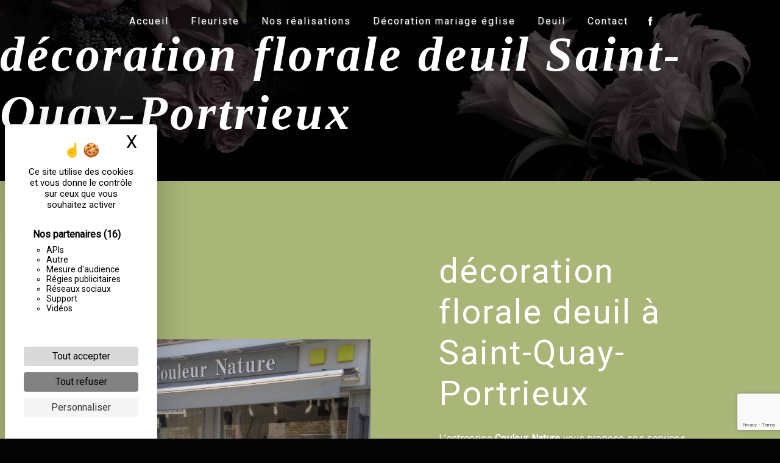

--- FILE ---
content_type: text/html; charset=UTF-8
request_url: https://fleuriste-couleurnature.com/fr/page/decoration-florale-deuil/saint-quay-portrieux
body_size: 10699
content:
<!doctype html>
<html lang="fr">
<head>
    <meta charset="UTF-8"/>
    <meta name="viewport" content="width=device-width, initial-scale=1, shrink-to-fit=no">
    <title>décoration florale deuil Saint-Quay-Portrieux - Couleur Nature</title>

                        <link rel="stylesheet" href="/css/5ccad3b.css" type="text/css"/>
                                <link href="https://fonts.googleapis.com/css?family=Roboto" rel="stylesheet">    <link rel="shortcut icon" type="image/png" href="/uploads/media/images/cms/medias/b2e45aee0e8ca04cd48a114a46132317c2fa5e04.png"/><meta name="keywords" content=""/>
    <meta name="description" content=""/>

    

                        <script src="/js/88d60ce.js"></script>
                <style>
                .primary-color {
            color: #333;
        }

        .primary-color {
            color: #333;
        }

        .secondary-bg-color {
            background-color: #A9B678;
        }

        .secondary-color {
            color: #A9B678;
        }

        .tertiary-bg-color {
            background-color: #FDE3D7;
        }

        .tertiary-color {
            color: #FDE3D7;
        }

        .config-font {
            font-family: Roboto, sans-serif;
        }

        body{
background: #050505;
}

h1 {
  color: #A9B678;
font-family: 'Playfair Display', serif;
  letter-spacing: 4px;
}

h2 {
  color: #121212;
font-family: 'Playfair Display', serif;
  letter-spacing: 2px;
}

h3 {
  color: #515151;
  font-size: 1.5em;
  font-family: Roboto, sans-serif;
  letter-spacing: 2px;
}

h4 {
  color: #515151;
  font-family: Roboto, sans-serif;
  letter-spacing: 2px;
}

h5 {
  color: #515151;
  font-family: Roboto, sans-serif;
  letter-spacing: 2px;
}

h6 {
  color: #515151;
  font-family: Roboto, sans-serif;
  letter-spacing: 2px;
}

a {
color: #A9B678;
}

a:hover, a:focus {
text-decoration: none;
opacity: 0.8;
transition: 0.3s;
}

.scrollTop {
background-color:  #A9B678;
color: #fff;
}

.scrollTop:hover {
background-color:  #A9B678;
opacity: 0.8;
color: #fff;
}

.modal-content .custom-control-input:active, .modal-content .custom-control-label::before{
background-color:  #A9B678 !important;
}

.modal-content .custom-control-input:focus, .modal-content .custom-control-label::before{
box-shadow: 0 0 0 1px #A9B678 !important;
}

p {
  font-family: Roboto, sans-serif;
  letter-spacing: 0.02em !important;
}

/*.btn {
  transition: all 0.3s;
  border: 1px solid #2b2b2b;
  background: transparent;
  color: #595959;
  border-radius: 0;
  padding: 15px 53px;
  letter-spacing: 1px;
  text-transform: uppercase;
  font-size: 13px;
}*/

.btn{
  position: relative;
  padding: 10px 20px;
  border-top-right-radius: 10px;
  border-bottom-left-radius: 10px;
  transition: all 1s;
 color: white;
font-size: 1.2em;
}
.btn:after, .btn:before{
  content: " ";
  width: 20px;
  height: 20px;
  position: absolute;
  border: 0px solid white;
  transition: all 1s;
}
.btn:after {
  top: -1px;
  left: -1px;
  border-top: 2px solid white;
  border-left: 2px solid white;
}
.btn:before {
  bottom: -1px;
  right: -1px;
  border-bottom: 2px solid white;
  border-right: 2px solid white;
}
.btn:hover{
  border-top-right-radius: 0px;
  border-bottom-left-radius: 0px;
color: white!important;
}
.btn:hover:before, .btn:hover:after{
  width: 100%;
  height: 100%;
}

.btn-seo:after, .btn-seo:before, .btn-call-to-action:after, .btn-call-to-action:before{
display: none;
}

.map-full-width{
   padding: 0;
}

/**************************/
/******ERROR-PAGE******/
/***********************/
.error-content .btn-error {
  border: 1px solid #A9B678;
  background-color: #A9B678;
  color: #fff;
  transition: all 0.3s
}

.error-content .btn-three-columns:hover {
  opacity: 0.5;
  margin-left: 20px;
}

/************************/
/******TOP-MENU******/
/**********************/

.affix-top{
  background-color: transparent;
}
.affix-top li a, .affix-top .navbar-brand {
  font-family: Roboto, sans-serif;
  letter-spacing: 2px;
  transition: 0.3s;
  text-align: center;
}
.top-menu .navbar-brand{
  font-family: Roboto, sans-serif;
}
.affix{
  background-color: #fff;
}

.affix-top .navbar-brand{
display: none;
}
.affix-top .justify-content-end{
justify-content: center!important;
}

.affix li a {
  font-family: Roboto, sans-serif;
  color: #787878 !important;
  letter-spacing: 2px;
  transition: 0.3s;
  text-align: center;
}

.top-menu .btn-call-to-action {
  background-color: #A9B678 !important;
  font-family: Roboto, sans-serif;
  border: none;
}

.top-menu li a:hover, .top-menu li .dropdown-menu li a:hover {
  opacity: 0.9;
  font-family: Roboto, sans-serif;
  color: #A9B678 !important;
}

.top-menu .active > a:first-child, .top-menu .dropdown-menu .active,  .top-menu .dropdown-menu .active a:hover {
  background-color: #A9B678 !important;
  color: #fff !important;
}

.top-menu .dropdown-menu:before {
  border-color: transparent transparent #A9B678 transparent;
}

.top-menu .dropdown-menu li:first-child {
  border-top: 1px solid #A9B678;
}

.top-menu .dropdown-menu li {
  padding: 8px 15px;
}

@media (max-width: 992px) {
.affix-top li a {
  font-family: Roboto, sans-serif;
  color: #333 !important;
  letter-spacing: 2px;
  transition: 0.3s;
  font-size: 15px;
}
  .navbar-toggler {
    background-color: #A9B678;
    border: 0;
  }
  .top-menu {
    padding: 0;
  }
  .navbar-collapse .dropdown {
    border-top: 1px solid #fbfbfb;
  }
  .top-menu .navbar-collapse .dropdown .icon-dropdown {
    color: #A9B678 !important;
  }
  .navbar-collapse {
    border-top: 2px solid #A9B678;
    background-color: #fff;
    overflow: scroll;
  }
  .top-menu .dropdown-menu li:first-child, .top-menu .nav-item, .top-menu .dropdown .nav-item {
    border: none;
  }
}

/************************/
/******LEFT-MENU******/
/**********************/
#sidebar {
  background-color: #fff;
}

.sidebar .btn-call-to-action {
}

.sidebar .sidebar-header img {
}

.sidebar .sidebar-header strong {
  color: #757575;
  font-family: Roboto, sans-serif;
  letter-spacing: 4px;
  font-size: 1.5em;
}

.hamburger.is-open .hamb-top, .hamburger.is-open .hamb-middle, .hamburger.is-open .hamb-bottom, .hamburger.is-closed .hamb-top, .hamburger.is-closed .hamb-middle, .hamburger.is-closed .hamb-bottom {
  background: #A9B678;
}

.sidebar li a {
  font-family: Roboto, sans-serif;
  letter-spacing: 1px;
  font-size: 17px;
  color: #787878;
  transition: all 0.3s;
}

.sidebar li ul li a {
  font-size: 15px;
}

.sidebar .active > a:first-child {
  color: #A9B678 !important;
}

.sidebar li .nav-link:hover {
  color: #A9B678;
  padding-left: 25px;
}

.dropdown-toggle {
  color: #A9B678 !important;
}

.sidebar .social-network ul li a {
  background-color: #A9B678;
  color: #fff;
}

.social-network ul::before {
  background-color: #A9B678;
}

/********************/
/******SLIDER******/
/********************/
.slider-content .home-slider-text h1 {
  font-size: 5.5em;
}

.slider-content .home-slider-text h2 {
  font-size: 2em;
  color: #fff;
}

.slider-content .logo-content img {
  max-width: 300px;
  height: auto;
}

.slider-content p {
  color: #fff;
}

.slider-content .line-slider-content .line, .line2, .line3, .line4 {
  background: #ffffff;
}

.slider-content .carousel-indicators .active {
  background-color: #333;
}

.slider-content .btn-slider {
  color: #fff;
  border-color: #fff;
}

.slider-content .btn-slider:hover {
}

.slider-content .btn-slider-call-to-action {
  color: #fff;
  border-color: #fff;
}

.slider-content .btn-slider-call-to-action:hover {
}

.slider-content .background-pattern {
  opacity: 0.2;
}

.slider-content .background-opacity-slider {
  background-color: #000;
  opacity: 0.4;
}

/************************/
/****TWO-COLUMNS****/
/**********************/
.two-columns-content{
padding: 3em 3em 3em 0em;
color: white;
}
.two-columns-content .img-content {
    transition: all .3s ease-in-out;
    clip-path: polygon(10% 10%, 55% 10%, 55% 0%, 100% 0%, 100% 90%, 55% 90%, 55% 100%, 10% 100%);
    background-position: left !important;
    background-attachment: fixed !important;
}
.img .img-content{
clip-path: inherit;
}
.img .img-content::before{
display: none!important;
}
.two-columns-content .img-content::before {
    content: '';
    display: block;
    width: 3%;
    height: 100%;
    background-color: #0B1315;
    position: relative;
    left: 5%;
}
.two-columns-content h2 {
  color: #A9B678;
    font-style: italic;
    margin-bottom: 0.5em;
    font-weight: 600;
}
.two-columns-content h3 {
color: #A9B678;
font-size: 1em;
    letter-spacing: 1em;
    margin-bottom: 0.8em;
    opacity: 0.5;
}
.two-columns-content hr{
height: 0.05em;
    background: #A9B678;
    opacity: 1;
    margin: 0 auto 2em;
    width: 15%;
}

.two-columns-content .text-content{
height: 700px;
}

.two-columns-content .btn-two-columns {
}

.two-columns-content .btn-two-columns:hover {
  margin-left: 20px;
}

.two-columns-content .bloc-left, .two-columns-content .bloc-right{
    background: url(/uploads/media/images/cms/medias/thumb_/cms/medias/6189202f28644_images_large.png) no-repeat left bottom;
}

/*********************************/
/*TWO COLUMNS PRESENTATION*/
/*********************************/

/*BLOC LEFT*/

.opacity-left {
  background-color: #333
}

.two-columns-presentation-content .bloc-left .text-content h1 {
  color: #1b1b1b;
  text-shadow: 1px 2px 3px rgba(150, 150, 150, 0.86);
}

.two-columns-presentation-content .bloc-left .text-content h2 {
  color: #A9B678;
  text-shadow: 1px 2px 3px rgba(150, 150, 150, 0.86);
}

.two-columns-presentation-content .logo-content img {
  max-width: 300px;
  height: auto;
}

.bloc-left .typewrite {
  color: #525252;
  font-family: Roboto, sans-serif;
  font-size: 2em;
}

.bloc-left .btn-two-columns-presentation {
  font-family: Roboto, sans-serif;
}

.bloc-left .btn-two-columns-presentation:hover, .btn-two-columns-presentation:focus {
}

.bloc-left .btn-two-columns-presentation-call-to-action {
  font-family: Roboto, sans-serif;
}

.bloc-left .btn-two-columns-presentation-call-to-action:hover, .btn-two-columns-presentation-call-to-action:focus {
  opacity: 0.8;
}

/*BLOC RIGHT*/

.opacity-right {
  background-color: #A9B678
}

.bloc-right .typewrite {
  color: #525252;
  font-family: Roboto, sans-serif;
  font-size: 2em;
}

.two-columns-presentation-content .bloc-right .text-content h1 {
  color: #fff;
  text-shadow: 1px 2px 3px rgba(150, 150, 150, 0.86);
}

.two-columns-presentation-content .bloc-right .text-content h2 {
  color: #fff;
  text-shadow: 1px 2px 3px rgba(150, 150, 150, 0.86);
}

.bloc-right .btn-two-columns-presentation {
  font-family: Roboto, sans-serif;
}

.bloc-right .btn-two-columns-presentation:hover, .btn-two-columns-presentation:focus {
}

.bloc-right .btn-two-columns-presentation-call-to-action {
  font-family: Roboto, sans-serif;
}

.bloc-right .btn-two-columns-presentation-call-to-action:hover, .btn-two-columns-presentation-call-to-action:focus {
  opacity: 0.8;
}

/********************************/
/****THREE-COLUMNS**********/
/*******************************/
.three-columns-content{
padding: 0;
color: white;
}
.three-columns-content h2{
color: #A9B678;
    font-weight: 800;
    margin-bottom: 0.3em;
}
.three-columns-content h3{
color: #A9B678;
font-size: 1em;
    letter-spacing: 1em;
    margin-bottom: 0.8em;
    opacity: 0.5;
}
.three-columns-content hr{
height: 0.05em;
    background: #A9B678;
    opacity: 1;
    margin: 0 auto 2em;
    width: 15%;
}

.three-columns-content .text-content{
    min-height: 650px!important;
    align-items: center;
display: flex;
    justify-content: center;
    flex-direction: column;
    background: url(/uploads/media/images/cms/medias/thumb_/cms/medias/618920ab7fdf2_images_large.png) no-repeat center center;
}
.three-columns-content .text-content .btn{
margin-top: 0.5em;
}
.three-columns-content .image-content{
background-position: left!important;
}

.three-columns-content .btn-three-columns {
  transition: all 0.3s
}

.three-columns-content .btn-three-columns:hover {
  opacity: 0.5;
  margin-left: 20px;
}

/********************************/
/****TWO-COLUMNS-SLIDER****/
/*******************************/
.two-columns-slider-content h2 {
  font-family: Roboto, sans-serif;
  font-style: italic;
  letter-spacing: 2px;
  color: #A9B678;
  font-size: 3em;
}

.two-columns-slider-content .text-content .bloc-left {
  background-color: #fff;
  -webkit-box-shadow: 10px 10px 29px -23px rgba(0, 0, 0, 1);
  -moz-box-shadow: 10px 10px 29px -23px rgba(0, 0, 0, 1);
  box-shadow: 10px 10px 29px -23px rgba(0, 0, 0, 1);
}

.two-columns-slider-content .text-content .bloc-right {
  background-color: #fff;
  -webkit-box-shadow: -10px 10px 29px -23px rgba(0, 0, 0, 1);
  -moz-box-shadow: -10px 10px 29px -23px rgba(0, 0, 0, 1);
  box-shadow: -10px 10px 29px -23px rgba(0, 0, 0, 1);
}

.two-columns-slider-content .btn-two-columns {
  transition: all 0.3s;
  border: 1px solid #2b2b2b;
  background: transparent;
  color: #595959;
  border-radius: 0;
  padding: 15px 53px;
  letter-spacing: 1px;
  text-transform: uppercase;
  font-size: 13px;
}

.two-columns-slider-content .btn-two-columns:hover {
  opacity: 0.5;
  margin-left: 20px;
}

.two-columns-slider-content .carousel-caption span {
  color: #fff;
  font-family: Roboto, sans-serif;
  font-style: italic;
  letter-spacing: 2px;
  text-shadow: 1px 2px 3px rgba(150, 150, 150, 0.86);
}

.two-columns-slider-content .carousel-indicators .active {
  background-color: #A9B678;
}

/********************************/
/****VIDEO-PRESENTATION*****/
/*******************************/
.video-container .opacity-video {
  background-color: black;
  opacity: 0.4;
}
.video-container .text-content h1 {
font-size: 4em;
    font-style: italic;
    color: white;
margin-bottom: 0.1em;
position: relative;
}
.video-container .text-content h1:after {
position: absolute;
content: "";
background: url(/uploads/media/images/cms/medias/thumb_/cms/medias/619f85a82ddfa_images_medium.png) no-repeat;
width: 800px;
height: 800px;
top: -250px;
right: -600px;
opacity: 0.2;
}
.video-container .text-content h2 {
  color: #fff;
    font-size: 2em;
    letter-spacing: 0.3em;
}

.video-container .logo-content img {
  max-width: 280px;
  height: auto;
margin-bottom: 1em;
}
.video-container .text-content {
margin-top: -3em;
}

.video-container .text-content p {
  color: #fff;
}

.video-container .btn-video {

}

.video-container .bottom-pattern{
height: 400px!important;
}
.video-container .btn-video:hover {
}

.video-container .btn-video-call-to-action {
}

.video-container .btn-video-call-to-action:hover {
  opacity: 0.8;
}

.video-container .background-pattern {
  opacity: 0.2;
}
.video-container .text-content img{
max-height: 300px;
}
@media (max-width: 992px) {
  .video-container .text-content img {
    max-height: 150px;
    width: auto;
  }
}


/*******************************/
/******BANNER-VIDEO*********/
/*****************************/

.banner-content{
border-bottom: #A9B678 3px solid;
    height: 500px;
color: white;
}
.banner-content .opacity-banner {
  opacity: 0.6;
  background-color: black;
}
.banner-content h1 {
    color: white;
    font-style: italic;
    font-size: 5em;
    margin-bottom: 0.3em;
    font-weight: 600;
}
.banner-content h2 {
    font-size: 1.5em;
    letter-spacing: 0.5em;
    margin-bottom: 1em;
    font-style: italic;
color: white;
}
.banner-content hr {
height: 0.08em;
    background: white;
    opacity: 1;
    margin: 0;
    width: 10%;
}

.banner-video-content .opacity-banner{
background: #FDE3D7;
opacity: .1;
}
.banner-video-content h2{
    color: white;
    font-weight: 800;
    letter-spacing: 0.2em;
}

@media (max-width: 575.98px) {
  .banner-video-content h1 {
    font-size: 2em;
  }
  .banner-video-content h2 {
    font-size: 1em;
  }
}
.para{
max-height: 400px!important;
}
.para .opacity-banner{
    background: #E28E88;
    opacity: 0.2;
}
.para h3 {
    font-size: 3.5em;
    letter-spacing: 0.1em;
    font-style: italic;
color: white;
font-family: 'Playfair Display', serif;
}


.seo-page .informations-seo-content{
    background: #A9B678;
color: white;
}
.seo-page .informations-seo-content h2{
color: white;
}

/*********************/
/******TITLE*********/
/********************/
.title-content {
}

/*********************/
/******TITLE*********/
/********************/
.text-bloc-content {
}

/*********************/
/******MEDIA*********/
/********************/
.media-content {
}

/********************************/
/******FORM-CONTACT*********/
/******************************/
.form-contact-content{
background: url(/uploads/media/images/cms/medias/thumb_/cms/medias/619e0ed980f66_images_large.jpeg);
background-size: cover;
padding-top: 4em;
}
.form-contact-content h2 {
font-weight: 800;
  color: #A9B678;
}
.form-check-label, .legal-form, .form-contact-content .recaptcha-text, label, .seo-page .form-content .recaptcha-text{
color: white;
}
.form-contact-content .form-control{
background: rgba(255,255,255,0.1);
}
.form-contact-content .form-control:focus {
  border-color: #A9B678;
  box-shadow: 0 0 0 0.2em rgba(246, 224, 176, 0.35);
}

.form-contact-content .btn-contact-form {
background: transparent;
}

.form-contact-content .sending-message i {
  color: #A9B678;
}

/*FORM CONTACT CONTENT*/

.form-contact-content .form-content input, .seo-page .form-content input{
border-bottom: 1px solid #A9B678 !important;
border-top : none !important;
border-left : none !important;
border-right : none !important;
font-family: 'Yantramanav', sans-serif;
background: rgba(255,255,255,0.1);
}

.form-contact-content .form-content textarea, .seo-page .form-content textarea{
border : 1px solid #A9B678 ! important;
background: rgba(255,255,255,0.1);
}

.form-contact-content .form-control:focus {
border : 1px solid #A9B678 ! important;
  box-shadow: 0 0 0 0.2em rgba(246, 224, 176, 0.35);
font-family: 'Yantramanav', sans-serif;
color : #333;
}

/************************************/
/******FORM-GUEST-BOOK*********/
/**********************************/
.form-guest-book-content h4 {
  font-size: 2.5em;
  color: #A9B678;
}

.form-guest-book-content .form-control:focus {
  border-color: #A9B678;
  box-shadow: 0 0 0 0.2em rgba(246, 224, 176, 0.35);
}

.form-guest-book-content .btn-guest-book-form {
}

.form-guest-book-content .sending-message i {
  color: #A9B678;
}

/*************************/
/******ACTIVITY*********/
/***********************/
.activity-content .btn-content a {
  font-family: Roboto, sans-serif;
  font-style: italic;
  letter-spacing: 2px;
  background-color: #A9B678;
  color: #fff;
}

.activity-content .btn-content a:hover {
  background-color: #fff;
  color: #A9B678;
  opacity: 1;
}

.activity-content p {
  font-family: Roboto, sans-serif;
}

.activity-content .title-content h3 {
  font-size: 4em;
  color: #A9B678;
}

.activity-content .text-content p {
  font-size: 14px;
}

/***************************/
/******PARTNERS*********/
/************************/
.partners-content button.owl-prev, .partners-content button.owl-next {
  background-color: #A9B678 !important;
  color: #fff;
}

.partners-content p {
  font-family: Roboto, sans-serif;
}

.partners-content h3 {
  font-size: 4em;
  color: #A9B678;
}

/*****************************/
/******GUEST-BOOK*********/
/****************************/
.guest-book-content .item .avatar{
   background-color: #A9B678 !important;
   color: #fff;
}

.guest-book-content strong {
  font-family: Roboto, sans-serif;
  color: #A9B678 !important;
}

.guest-book-content p {
  font-family: Roboto, sans-serif;
}

/********************************/
/******INFORMATIONS*********/
/*****************************/

.informations-content {
  background-color: #A9B678;
}

.informations-content p, .informations-content strong {
  font-family: Roboto, sans-serif;
}

.informations-content i {
  color: #000;
}

/************************/
/******FOOTER*********/
/**********************/
.footer-content {
  background-color: #A9B678;
  color: #484848;
}

.footer-content .btn-seo {
  font-family: Roboto, sans-serif;
  border: none;
}

.footer-content a {
  color: #fff;
}

/**************************/
/******SEO-PAGE*********/
/************************/
.seo-page .btn-seo {
}

.seo-page h2, .seo-page .title-form {
  color: #A9B678;
  font-family: Roboto, sans-serif;
  color: #A9B678;
}

.seo-page .form-control:focus {
  border-color: #A9B678;
  box-shadow: 0 0 0 0.2em rgba(246, 224, 176, 0.35);
}

.seo-page .btn-contact-form {
}

.seo-page .sending-message i {
  color: #A9B678;
}

/***************************/
/******ARTICLES***********/
/*************************/
.articles-list-content .item-content .item .category .item-category{
  font-family: Roboto, sans-serif;
  color: #fff;
  background-color: #A9B678;
}

.articles-list-content .item-content .item .btn-article {
  background-color: #A9B678;
  color: #fff;
  border: none;
}

/*******************************/
/******ARTICLES-PAGES*******/
/*****************************/
.article-page-content .btn-article-page {
  font-family: Roboto, sans-serif;
  color: #A9B678;
  border: 1px solid #A9B678;
}

.article-page-content .btn-article-page:hover {
}

.article-page-content .category-article-page {
  font-family: Roboto, sans-serif;
  color: #fff;
  background-color: #A9B678;
}

/***************************/
/******SERVICES***********/
/*************************/
.services-list-content .item-content .item .category {
  font-family: Roboto, sans-serif;
  color: #A9B678;
}

.services-list-content .item-content .item .link {
  font-family: Roboto, sans-serif;
  letter-spacing: 5px;
}

/*******************************/
/******SERVICE-PAGES*******/
/*****************************/
.service-page-content .btn-service-page {
}

.service-page-content .btn-service-page:hover {
}

.service-page-content .category-service-page {
  font-family: Roboto, sans-serif;
  color: #fff;
  background-color: #A9B678;
}

/***************************/
/******PRODUCTS***********/
/*************************/
.products-list-content .item-content .item .category {
  font-family: Roboto, sans-serif;
  color: #A9B678;
}

.products-list-content .item-content .item .link {
  font-family: Roboto, sans-serif;
  letter-spacing: 5px;
}

/*******************************/
/******PRODUCT-PAGES*******/
/*****************************/
.product-page-content .btn-product-page {
}

.product-page-content .btn-product-page:hover {
}

.product-page-content .category-product-page {
  font-family: Roboto, sans-serif;
  color: #fff;
  background-color: #A9B678;
}

/*******************************/
/******RGPD-BANNER*********/
/*****************************/
.cookieinfo {
  background-color: #A9B678;
  font-family: Roboto, sans-serif;
  color: #000;
}


.cookieinfo a {
  color: #fff;
}

/***************************/
/******DOCUMENT*********/
/**************************/
.document-content .background-pattern {
  background-color: #A9B678;
}

.document-content .title-content strong {
  font-family: Roboto, sans-serif;
}

/******************/
/******ITEMS******/
/******************/
.items-content {
  background-color: #A9B678;
}

/***********************************/
/****** AFTER / BEFORE ***********/
/*********************************/

.after-before-content h1, 
.after-before-content h2,
.after-before-content h3,
.after-before-content h4{
  font-family: Roboto, sans-serif;
  color: #A9B678;
}
/************************/
/******COLLAPSE******/
/**********************/
.collapse-container .icofont-container{
background-color: #A9B678;
}

/***********************/
/****COORDONNEES*****/
/**********************/
.map{
padding: 0;
}
.map p{
margin: 0;
}
.coordonnees {
    position: relative;
padding: 6em 0;
  }
 .coordonnees h3 {
    margin: 0 auto;
      padding-left: 0;
      color: white;
      font-family: 'Montserrat', sans-serif;
      font-size: 1em;
      font-style: inherit;
      font-weight: 400;
      letter-spacing: 1px;
  }
  .coordonnees h2 {
font-family: 'Playfair Display', serif;
font-style: italic;
    margin       : 0 auto;
    padding-left : 0;
    color        : white;
    font-size    : 3em;
margin-bottom: 0.2em;
  }
  .coordonnees .image {
    z-index  : -2;
    position : absolute;
    left     : 5%;
  }
  .coordonnees .item {
    position : relative;
  }

/************************/
/******CUSTOM CSS******/
/**********************/
.footer-content p, .cookieinfo span{
color: white;
}
.bg-color{
background-color: #A9B678;
color: white;
padding: 5em 0;
}
.bg-color h2{
color: white;
font-style: italic;
    margin-bottom: 0.4em;
}
.bg-color h3{
color: white;
}
.bg-color hr{
height: 0.08em;
    background: white;
    opacity: 1;
margin: 2em auto 3em;
    width: 15%;
}
.parallax-bg .container-fluid{
background-attachment: fixed!important;
color: white;
}
.parallax-bg h2{
color: white;
font-style: italic;
}
.parallax-bg hr{
height: 0.08em;
    background: white;
    opacity: 1;
margin: 1.5em auto 2.5em;
    width: 20%;
}
.parallax-bg .text-content{
    background: rgba(169,182,120,0.8);
}
.grid figure img{
opacity: 1;
}
.image-full-width-text-content h2{
font-style: italic;
}

@media (max-width: 992px) {
.video-container .text-content{
margin-top: auto;
}
.video-container .text-content h1{
font-size: 2.5em!important;
}
.video-container .text-content h2{
font-size: 1em;
}
.video-container .btn-content{
display: none;
}
.bg-color h2, .three-columns-content h2, .parallax-bg h2, .two-columns-content h2{
font-size: 2.5em;
}
.para, .two-columns-content .text-content{
height: auto!important;
}
.para h3{
font-size: 1.5em;
}
.video-container .bottom-pattern{
display: none;
}
.two-columns-content{
padding: 0;
}
}

/************************/
/*****GALLERY*********/
/**********************/
.gallery-content {
padding: 0 0;
}
.gallery-content .item {
padding: 0;
height: 350px;
}
.gallery-content .grid figure {
margin: 0 0;
}
.gallery-content .grid figure img {
height: auto;
object-fit: cover;
}
.grid figure img {
opacity: 1;
}
.gallery-content .gallery-type-1 {
margin-right: 0;
margin-left: 0;
}
.gallery-content .title-content {
display: none;
}
.gallery-content .grid figure img {
height: 100% !important;
width: 100% !important;
object-fit: cover !important;
}

.google{
background: url(/uploads/media/images/cms/medias/thumb_/cms/medias/61a09a916afe5_images_large.jpeg) no-repeat left center;
background-attachment: fixed!important;
color: white;
}
.google .item-content{
display: flex;
    align-items: center;
    justify-content: center;
}
.google h2{
color: white;
font-style: italic;
}
            </style>

            <!-- Matomo -->
<script type="text/javascript">
  var _paq = window._paq = window._paq || [];
  /* tracker methods like "setCustomDimension" should be called before "trackPageView" */
  _paq.push(['trackPageView']);
  _paq.push(['enableLinkTracking']);
  (function() {
    var u="https://vistalid-statistiques.fr/";
    _paq.push(['setTrackerUrl', u+'matomo.php']);
    _paq.push(['setSiteId', '2331']);
    var d=document, g=d.createElement('script'), s=d.getElementsByTagName('script')[0];
    g.type='text/javascript'; g.async=true; g.src=u+'matomo.js'; s.parentNode.insertBefore(g,s);
  })();
</script>
<!-- End Matomo Code -->

    

    
</head>
<body class="container-fluid row ">
<div class="container-fluid">
                <nav id="navbar" class="navbar navbar-expand-lg fixed-top navbar-top top-menu affix-top">
            <a class="navbar-brand" href="/fr">
                                    
    <img alt="Fichier 1.png" title="Fichier 1.png" src="/uploads/media/images/cms/medias/thumb_/cms/medias/619f835dea5d1_images_small.png" width="auto" height="50px" srcset="/uploads/media/images/cms/medias/thumb_/cms/medias/619f835dea5d1_images_small.png 200w, /uploads/media/images/cms/medias/8e4dbb915ccd0897e1f5dfb0689d56b8a9ca24cb.png 769w" sizes="(max-width: 200px) 100vw, 200px"  />
                            </a>
            <button class="navbar-toggler" type="button" data-toggle="collapse" data-target="#navbarsExampleDefault"
                    aria-controls="navbarsExampleDefault" aria-expanded="false">
                <span class="navbar-toggler-icon"></span>
            </button>

            <div class="collapse navbar-collapse justify-content-end" id="navbarsExampleDefault">
                                            <ul class="navbar-nav">
                            
                <li class="first">                    <a class="nav-link" href="/fr/page/accueil">Accueil</a>
    
                            

    </li>


                    
                <li class="">                    <a class="nav-link" href="/fr/page/fleuriste">Fleuriste</a>
    
                            

    </li>


                    
                <li class="">                    <a class="nav-link" href="/fr/page/creations-personnalisees">Nos réalisations</a>
    
                            

    </li>


                    
                <li class="">                    <a class="nav-link" href="/fr/page/decoration-mariage-eglise">Décoration mariage église</a>
    
                            

    </li>


                    
                <li class="">                    <a class="nav-link" href="/fr/page/nos-realisations">Deuil</a>
    
                            

    </li>


                    
                <li class="last">                    <a class="nav-link" href="/fr/page/contact">Contact</a>
    
                            

    </li>



    </ul>


                
                <div class="social-network">
                                            <ul>
                                                            <li>
                                    <a target="_blank" href="https://www.facebook.com/Couleur-Nature-1334802063262958/">
                                        <i class="icofont-facebook"></i>
                                    </a>
                                </li>
                                                                                                                                        </ul>
                                    </div>
                            </div>
        </nav>
    
    
    <div role="main" id="content"
         class="margin-top-main container-fluid">
                <div class="container-fluid">
                            <div class="container-fluid seo-page">
        <div class="container-fluid banner-content"
                                    style="background: url('/uploads/media/images/cms/medias/thumb_/cms/medias/619f88f833275_images_large.jpeg') no-repeat center center; background-size: cover;"
                        >
            <h1 class="display-3">décoration florale deuil Saint-Quay-Portrieux</h1>
        </div>
        <div class="container-fluid">
            <div class="row informations-seo-content">
                <div class="col-md-6 col-sm-12 image-content">
                                            
    <img alt="-640x480.jpg" title="-640x480.jpg" src="/uploads/media/images/cms/medias/thumb_/cms/medias/619f89270093f_images_medium.jpeg" width="1000" height="750" srcset="/uploads/media/images/cms/medias/thumb_/cms/medias/619f89270093f_images_picto.jpeg 25w, /uploads/media/images/cms/medias/thumb_/cms/medias/619f89270093f_images_small.jpeg 200w, /uploads/media/images/cms/medias/thumb_/cms/medias/619f89270093f_images_medium.jpeg 1000w, /uploads/media/images/cms/medias/thumb_/cms/medias/619f89270093f_images_large.jpeg 2300w, /uploads/media/images/cms/medias/3d1e801ca7097a32b4086cc7ab36f89c365c37f9.jpeg 640w" sizes="(max-width: 1000px) 100vw, 1000px" class="img-fluid"  />
                                    </div>
                <div class="col-md-6 col-sm-12 text-content">
                    <h2 class="display-3">décoration florale deuil à Saint-Quay-Portrieux</h2>
                    <p>L’entreprise <strong>Couleur Nature</strong> vous propose ses services en <strong>décoration florale deuil</strong>, si vous habitez à <strong>Saint-Quay-Portrieux</strong>. Entreprise usant d’une expérience et d’un savoir-faire de qualité, nous mettons tout en oeuvre pour vous satisfaire. Nous vous accompagnons ainsi dans votre projet de <strong>décoration florale deuil</strong> et sommes à l’écoute de vos besoins. Si vous habitez à <strong>Saint-Quay-Portrieux</strong>, nous sommes à votre disposition pour vous transmettre les renseignements nécessaires à votre projet de <strong>décoration florale deuil</strong>. Notre métier est avant tout notre passion et le partager avec vous renforce encore plus notre désir de réussir. Toute notre équipe est qualifiée et travaille avec propreté et rigueur.</p>
                    <div class="container text-right">
                        <a href="/fr/page/accueil" class="btn btn-seo"><i
                                    class="icofont-info-square"></i> En savoir plus
                        </a>
                    </div>
                </div>
            </div>
        </div>
                    <div>
                <div class="container-fluid form-content">
                    <div class="container-fluid title-form">
                        <strong>Contactez nous</strong>
                    </div>
                                        <form name="front_contact" method="post">
                    <div class="container">
                        <div class="row justify-content-center">
                            <div class="col-lg-3">
                                <div class="form-group">
                                    <input type="text" id="front_contact_first_name" name="front_contact[first_name]" required="required" class="form-control" placeholder="Prénom" />
                                </div>
                            </div>
                            <div class="col-lg-3">
                                <div class="form-group">
                                    <input type="text" id="front_contact_last_name" name="front_contact[last_name]" required="required" class="form-control" placeholder="Nom" />
                                </div>
                            </div>
                            <div class="col-lg-3">
                                <div class="form-group">
                                    <input type="tel" id="front_contact_phone" name="front_contact[phone]" class="form-control" placeholder="Téléphone" />
                                </div>
                            </div>
                            <div class="col-lg-3">
                                <div class="form-group">
                                    <input type="email" id="front_contact_email" name="front_contact[email]" required="required" class="form-control" placeholder="Email" />
                                </div>
                            </div>
                            <div class="col-lg-12 mt-1">
                                <div class="form-group">
                                    <input type="text" id="front_contact_subject" name="front_contact[subject]" required="required" class="form-control" placeholder="Objet" />
                                </div>
                            </div>
                            <div class="col-lg-12 mt-1">
                                <div class="form-group ">
                                    <textarea id="front_contact_message" name="front_contact[message]" required="required" class="form-control" placeholder="Message" rows="6"></textarea>
                                </div>
                            </div>
                            <div class="col-lg-12 mt-1">
                                <div class="form-group">
                                    <label>Combien font 
                                        six plus huit</label>
                                    <select id="front_contact_question" name="front_contact[question]" class="form-control"><option value="0">0</option><option value="1">1</option><option value="2">2</option><option value="3">3</option><option value="4">4</option><option value="5">5</option><option value="6">6</option><option value="7">7</option><option value="8">8</option><option value="9">9</option><option value="10">10</option><option value="11">11</option><option value="12">12</option><option value="13">13</option><option value="14">14</option><option value="15">15</option><option value="16">16</option><option value="17">17</option><option value="18">18</option><option value="19">19</option><option value="20">20</option></select>
                                </div>
                            </div>
                            <div class="col-lg-12">
                                <div class="form-group ">
                                    <div class="form-check">
                                        <input type="checkbox" id="front_contact_legal" name="front_contact[legal]" required="required" class="form-check-input" required="required" value="1" />
                                        <label class="form-check-label"
                                               for="contact_submit_contact">En cochant cette case, j&#039;accepte les conditions particulières ci-dessous **</label>
                                    </div>
                                </div>
                            </div>
                            <div class="col-lg-12 mt-1">
                                <div class="form-group text-right">
                                    <button type="submit" id="front_contact_submit_contact" name="front_contact[submit_contact]" class="btn btn-contact-form">Envoyer</button>
                                </div>
                            </div>
                        </div>
                    </div>
                    <input type="hidden" id="front_contact_contact_verification" name="front_contact[contact_verification]" value="14" />
                    <input type="hidden" id="front_contact_selected_society" name="front_contact[selected_society]" value="1" />    <script src="https://www.google.com/recaptcha/api.js?render=6Let6G0eAAAAAB6QPMRLNx5i32mXjjmU9A_G8YO8" async defer></script>

    <script >
        document.addEventListener("DOMContentLoaded", function() {
            var recaptchaField = document.getElementById('front_contact_captcha');
            if (!recaptchaField) return;

            var form = recaptchaField.closest('form');
            if (!form) return;

            form.addEventListener('submit', function (e) {
                if (recaptchaField.value) return;

                e.preventDefault();

                grecaptcha.ready(function () {
                    grecaptcha.execute('6Let6G0eAAAAAB6QPMRLNx5i32mXjjmU9A_G8YO8', {
                        action: 'form'
                    }).then(function (token) {
                        recaptchaField.value = token;
                        form.submit();
                    });
                });
            });
        });
    </script>


    
    <input type="hidden" id="front_contact_captcha" name="front_contact[captcha]" />

            <div class="recaptcha-text">
            Ce site est protégé par reCAPTCHA. Les
    <a href="https://policies.google.com/privacy">règles de confidentialité</a>  et les
    <a href="https://policies.google.com/terms">conditions d'utilisation</a>  de Google s'appliquent.

        </div>
    <input type="hidden" id="front_contact__token" name="front_contact[_token]" value="cXSBUAdNblpJkd6-Nq5uk6edzGT0XC5DHJsupQ7PyI4" /></form>
                    <div class="container">
                        <p class="legal-form">**
                            Les données personnelles communiquées sont nécessaires aux fins de vous contacter et sont enregistrées dans un fichier informatisé. Elles sont destinées à  et ses sous-traitants dans le seul but de répondre à votre message. Les données collectées seront communiquées aux seuls destinataires suivants:   . Vous disposez de droits d’accès, de rectification, d’effacement, de portabilité, de limitation, d’opposition, de retrait de votre consentement à tout moment et du droit d’introduire une réclamation auprès d’une autorité de contrôle, ainsi que d’organiser le sort de vos données post-mortem. Vous pouvez exercer ces droits par voie postale à l'adresse  ou par courrier électronique à l'adresse . Un justificatif d'identité pourra vous être demandé. Nous conservons vos données pendant la période de prise de contact puis pendant la durée de prescription légale aux fins probatoires et de gestion des contentieux. Consultez le site cnil.fr pour plus d’informations sur vos droits.
                        </p>
                    </div>
                </div>
            </div>
            </div>
        </div>
        <footer class="footer-content">
            <div class="container text-center seo-content">
                <a class="btn btn-seo" data-toggle="collapse" href="#frequently_searched" role="button"
                   aria-expanded="false" aria-controls="frequently_searched">
                    Recherches fréquentes
                </a>
                <div class="collapse" id="frequently_searched">
                                            <a href="/fr/page/fleuriste/plouha">fleuriste Plouha - </a>
                                            <a href="/fr/page/fleuriste/saint-quay-portrieux">fleuriste Saint-Quay-Portrieux - </a>
                                            <a href="/fr/page/fleuriste/lanvollon">fleuriste Lanvollon - </a>
                                            <a href="/fr/page/fleuriste/plouezec">fleuriste Plouezec - </a>
                                            <a href="/fr/page/fleuriste/etables-sur-mer">fleuriste Étables-sur-Mer - </a>
                                            <a href="/fr/page/fleuriste/pleguien">fleuriste Pléguien - </a>
                                            <a href="/fr/page/fleuriste/plehedel">fleuriste Pléhédel - </a>
                                            <a href="/fr/page/fleuriste/treveneuc">fleuriste Tréveneuc - </a>
                                            <a href="/fr/page/fleuriste/plourhan">fleuriste Plourhan - </a>
                                            <a href="/fr/page/fleuriste/lanloup">fleuriste Lanloup - </a>
                                            <a href="/fr/page/decoration-voiture-mariage/plouha">décoration voiture mariage Plouha - </a>
                                            <a href="/fr/page/decoration-voiture-mariage/saint-quay-portrieux">décoration voiture mariage Saint-Quay-Portrieux - </a>
                                            <a href="/fr/page/decoration-voiture-mariage/lanvollon">décoration voiture mariage Lanvollon - </a>
                                            <a href="/fr/page/decoration-voiture-mariage/plouezec">décoration voiture mariage Plouezec - </a>
                                            <a href="/fr/page/decoration-voiture-mariage/etables-sur-mer">décoration voiture mariage Étables-sur-Mer - </a>
                                            <a href="/fr/page/decoration-voiture-mariage/pleguien">décoration voiture mariage Pléguien - </a>
                                            <a href="/fr/page/decoration-voiture-mariage/plehedel">décoration voiture mariage Pléhédel - </a>
                                            <a href="/fr/page/decoration-voiture-mariage/treveneuc">décoration voiture mariage Tréveneuc - </a>
                                            <a href="/fr/page/decoration-voiture-mariage/plourhan">décoration voiture mariage Plourhan - </a>
                                            <a href="/fr/page/decoration-voiture-mariage/lanloup">décoration voiture mariage Lanloup - </a>
                                            <a href="/fr/page/decoration-florale-mariage/plouha">décoration florale mariage Plouha - </a>
                                            <a href="/fr/page/decoration-florale-mariage/saint-quay-portrieux">décoration florale mariage Saint-Quay-Portrieux - </a>
                                            <a href="/fr/page/decoration-florale-mariage/lanvollon">décoration florale mariage Lanvollon - </a>
                                            <a href="/fr/page/decoration-florale-mariage/plouezec">décoration florale mariage Plouezec - </a>
                                            <a href="/fr/page/decoration-florale-mariage/etables-sur-mer">décoration florale mariage Étables-sur-Mer - </a>
                                            <a href="/fr/page/decoration-florale-mariage/pleguien">décoration florale mariage Pléguien - </a>
                                            <a href="/fr/page/decoration-florale-mariage/plehedel">décoration florale mariage Pléhédel - </a>
                                            <a href="/fr/page/decoration-florale-mariage/treveneuc">décoration florale mariage Tréveneuc - </a>
                                            <a href="/fr/page/decoration-florale-mariage/plourhan">décoration florale mariage Plourhan - </a>
                                            <a href="/fr/page/decoration-florale-mariage/lanloup">décoration florale mariage Lanloup - </a>
                                            <a href="/fr/page/decoration-florale-deuil/plouha">décoration florale deuil Plouha - </a>
                                            <a href="/fr/page/decoration-florale-deuil/saint-quay-portrieux">décoration florale deuil Saint-Quay-Portrieux - </a>
                                            <a href="/fr/page/decoration-florale-deuil/lanvollon">décoration florale deuil Lanvollon - </a>
                                            <a href="/fr/page/decoration-florale-deuil/plouezec">décoration florale deuil Plouezec - </a>
                                            <a href="/fr/page/decoration-florale-deuil/etables-sur-mer">décoration florale deuil Étables-sur-Mer - </a>
                                            <a href="/fr/page/decoration-florale-deuil/pleguien">décoration florale deuil Pléguien - </a>
                                            <a href="/fr/page/decoration-florale-deuil/plehedel">décoration florale deuil Pléhédel - </a>
                                            <a href="/fr/page/decoration-florale-deuil/treveneuc">décoration florale deuil Tréveneuc - </a>
                                            <a href="/fr/page/decoration-florale-deuil/plourhan">décoration florale deuil Plourhan - </a>
                                            <a href="/fr/page/decoration-florale-deuil/lanloup">décoration florale deuil Lanloup - </a>
                                            <a href="/fr/page/creations-florales/plouha">créations florales Plouha - </a>
                                            <a href="/fr/page/creations-florales/saint-quay-portrieux">créations florales Saint-Quay-Portrieux - </a>
                                            <a href="/fr/page/creations-florales/lanvollon">créations florales Lanvollon - </a>
                                            <a href="/fr/page/creations-florales/plouezec">créations florales Plouezec - </a>
                                            <a href="/fr/page/creations-florales/etables-sur-mer">créations florales Étables-sur-Mer - </a>
                                            <a href="/fr/page/creations-florales/pleguien">créations florales Pléguien - </a>
                                            <a href="/fr/page/creations-florales/plehedel">créations florales Pléhédel - </a>
                                            <a href="/fr/page/creations-florales/treveneuc">créations florales Tréveneuc - </a>
                                            <a href="/fr/page/creations-florales/plourhan">créations florales Plourhan - </a>
                                            <a href="/fr/page/creations-florales/lanloup">créations florales Lanloup - </a>
                                            <a href="/fr/page/bouquet-de-mariage/plouha">bouquet de mariage Plouha - </a>
                                            <a href="/fr/page/bouquet-de-mariage/saint-quay-portrieux">bouquet de mariage Saint-Quay-Portrieux - </a>
                                            <a href="/fr/page/bouquet-de-mariage/lanvollon">bouquet de mariage Lanvollon - </a>
                                            <a href="/fr/page/bouquet-de-mariage/plouezec">bouquet de mariage Plouezec - </a>
                                            <a href="/fr/page/bouquet-de-mariage/etables-sur-mer">bouquet de mariage Étables-sur-Mer - </a>
                                            <a href="/fr/page/bouquet-de-mariage/pleguien">bouquet de mariage Pléguien - </a>
                                            <a href="/fr/page/bouquet-de-mariage/plehedel">bouquet de mariage Pléhédel - </a>
                                            <a href="/fr/page/bouquet-de-mariage/treveneuc">bouquet de mariage Tréveneuc - </a>
                                            <a href="/fr/page/bouquet-de-mariage/plourhan">bouquet de mariage Plourhan - </a>
                                            <a href="/fr/page/bouquet-de-mariage/lanloup">bouquet de mariage Lanloup - </a>
                                            <a href="/fr/page/decoration-florale-lieu-de-reception/plouha">décoration florale lieu de réception Plouha - </a>
                                            <a href="/fr/page/decoration-florale-lieu-de-reception/saint-quay-portrieux">décoration florale lieu de réception Saint-Quay-Portrieux - </a>
                                            <a href="/fr/page/decoration-florale-lieu-de-reception/lanvollon">décoration florale lieu de réception Lanvollon - </a>
                                            <a href="/fr/page/decoration-florale-lieu-de-reception/plouezec">décoration florale lieu de réception Plouezec - </a>
                                            <a href="/fr/page/decoration-florale-lieu-de-reception/etables-sur-mer">décoration florale lieu de réception Étables-sur-Mer - </a>
                                            <a href="/fr/page/decoration-florale-lieu-de-reception/pleguien">décoration florale lieu de réception Pléguien - </a>
                                            <a href="/fr/page/decoration-florale-lieu-de-reception/plehedel">décoration florale lieu de réception Pléhédel - </a>
                                            <a href="/fr/page/decoration-florale-lieu-de-reception/treveneuc">décoration florale lieu de réception Tréveneuc - </a>
                                            <a href="/fr/page/decoration-florale-lieu-de-reception/plourhan">décoration florale lieu de réception Plourhan - </a>
                                            <a href="/fr/page/decoration-florale-lieu-de-reception/lanloup">décoration florale lieu de réception Lanloup - </a>
                                            <a href="/fr/page/arche-de-mariage/plouha">arche de mariage Plouha - </a>
                                            <a href="/fr/page/arche-de-mariage/saint-quay-portrieux">arche de mariage Saint-Quay-Portrieux - </a>
                                            <a href="/fr/page/arche-de-mariage/lanvollon">arche de mariage Lanvollon - </a>
                                            <a href="/fr/page/arche-de-mariage/plouezec">arche de mariage Plouezec - </a>
                                            <a href="/fr/page/arche-de-mariage/etables-sur-mer">arche de mariage Étables-sur-Mer - </a>
                                            <a href="/fr/page/arche-de-mariage/pleguien">arche de mariage Pléguien - </a>
                                            <a href="/fr/page/arche-de-mariage/plehedel">arche de mariage Pléhédel - </a>
                                            <a href="/fr/page/arche-de-mariage/treveneuc">arche de mariage Tréveneuc - </a>
                                            <a href="/fr/page/arche-de-mariage/plourhan">arche de mariage Plourhan - </a>
                                            <a href="/fr/page/arche-de-mariage/lanloup">arche de mariage Lanloup - </a>
                                    </div>
            </div>
            <div class="container-fluid informations-seo-content d-flex justify-content-center">
                <p>
                    &copy; <a href="https://www.vistalid.fr/">Vistalid</a> - 2026
                    - Tous droits réservés -<a href="/fr/page/mentions-legales"> Mentions légales</a></p>
            </div>
        </footer>
    </div>
            <a href="#content" class="scrollTop" style="display: none;"><i class="icofont-long-arrow-up icofont-2x"></i></a>
    </div>
                <script src="/js/bf73663.js"></script>
        <script src="https://tarteaucitron.io/load.js?domain=production&uuid=e49d175e3ee1bb2dfe0203d00ee1a60d6f179c5b"></script>
    <script type="text/javascript">
        tarteaucitron.init({
            "privacyUrl": "", /* Privacy policy url */
            "bodyPosition": "bottom", /* or top to bring it as first element for accessibility */

            "hashtag": "#tarteaucitron", /* Open the panel with this hashtag */
            "cookieName": "tarteaucitron", /* Cookie name */

            "orientation": "middle", /* Banner position (top - bottom) */

            "groupServices": false, /* Group services by category */
            "showDetailsOnClick": true, /* Click to expand the description */
            "serviceDefaultState": "wait", /* Default state (true - wait - false) */

            "showAlertSmall": false, /* Show the small banner on bottom right */
            "cookieslist": false, /* Show the cookie list */

            "closePopup": false, /* Show a close X on the banner */

            "showIcon": true, /* Show cookie icon to manage cookies */
            //"iconSrc": "", /* Optionnal: URL or base64 encoded image */
            "iconPosition": "BottomRight", /* BottomRight, BottomLeft, TopRight and TopLeft */

            "adblocker": false, /* Show a Warning if an adblocker is detected */

            "DenyAllCta" : true, /* Show the deny all button */
            "AcceptAllCta" : true, /* Show the accept all button when highPrivacy on */
            "highPrivacy": true, /* HIGHLY RECOMMANDED Disable auto consent */
            "alwaysNeedConsent": false, /* Ask the consent for "Privacy by design" services */

            "handleBrowserDNTRequest": false, /* If Do Not Track == 1, disallow all */

            "removeCredit": false, /* Remove credit link */
            "moreInfoLink": true, /* Show more info link */

            "useExternalCss": false, /* If false, the tarteaucitron.css file will be loaded */
            "useExternalJs": false, /* If false, the tarteaucitron.js file will be loaded */

            //"cookieDomain": ".my-multisite-domaine.fr", /* Shared cookie for multisite */

            "readmoreLink": "", /* Change the default readmore link */

            "mandatory": true, /* Show a message about mandatory cookies */
            "mandatoryCta": true, /* Show the disabled accept button when mandatory on */

            //"customCloserId": "", /* Optional a11y: Custom element ID used to open the panel */

            "googleConsentMode": true, /* Enable Google Consent Mode v2 for Google ads and GA4 */

            "partnersList": false /* Show the number of partners on the popup/middle banner */
        });
        (tarteaucitron.job = tarteaucitron.job || []).push('matomocloud');
    </script>
</body>
</html>


--- FILE ---
content_type: text/html; charset=utf-8
request_url: https://www.google.com/recaptcha/api2/anchor?ar=1&k=6Let6G0eAAAAAB6QPMRLNx5i32mXjjmU9A_G8YO8&co=aHR0cHM6Ly9mbGV1cmlzdGUtY291bGV1cm5hdHVyZS5jb206NDQz&hl=en&v=PoyoqOPhxBO7pBk68S4YbpHZ&size=invisible&anchor-ms=20000&execute-ms=30000&cb=vfifr0508bug
body_size: 48688
content:
<!DOCTYPE HTML><html dir="ltr" lang="en"><head><meta http-equiv="Content-Type" content="text/html; charset=UTF-8">
<meta http-equiv="X-UA-Compatible" content="IE=edge">
<title>reCAPTCHA</title>
<style type="text/css">
/* cyrillic-ext */
@font-face {
  font-family: 'Roboto';
  font-style: normal;
  font-weight: 400;
  font-stretch: 100%;
  src: url(//fonts.gstatic.com/s/roboto/v48/KFO7CnqEu92Fr1ME7kSn66aGLdTylUAMa3GUBHMdazTgWw.woff2) format('woff2');
  unicode-range: U+0460-052F, U+1C80-1C8A, U+20B4, U+2DE0-2DFF, U+A640-A69F, U+FE2E-FE2F;
}
/* cyrillic */
@font-face {
  font-family: 'Roboto';
  font-style: normal;
  font-weight: 400;
  font-stretch: 100%;
  src: url(//fonts.gstatic.com/s/roboto/v48/KFO7CnqEu92Fr1ME7kSn66aGLdTylUAMa3iUBHMdazTgWw.woff2) format('woff2');
  unicode-range: U+0301, U+0400-045F, U+0490-0491, U+04B0-04B1, U+2116;
}
/* greek-ext */
@font-face {
  font-family: 'Roboto';
  font-style: normal;
  font-weight: 400;
  font-stretch: 100%;
  src: url(//fonts.gstatic.com/s/roboto/v48/KFO7CnqEu92Fr1ME7kSn66aGLdTylUAMa3CUBHMdazTgWw.woff2) format('woff2');
  unicode-range: U+1F00-1FFF;
}
/* greek */
@font-face {
  font-family: 'Roboto';
  font-style: normal;
  font-weight: 400;
  font-stretch: 100%;
  src: url(//fonts.gstatic.com/s/roboto/v48/KFO7CnqEu92Fr1ME7kSn66aGLdTylUAMa3-UBHMdazTgWw.woff2) format('woff2');
  unicode-range: U+0370-0377, U+037A-037F, U+0384-038A, U+038C, U+038E-03A1, U+03A3-03FF;
}
/* math */
@font-face {
  font-family: 'Roboto';
  font-style: normal;
  font-weight: 400;
  font-stretch: 100%;
  src: url(//fonts.gstatic.com/s/roboto/v48/KFO7CnqEu92Fr1ME7kSn66aGLdTylUAMawCUBHMdazTgWw.woff2) format('woff2');
  unicode-range: U+0302-0303, U+0305, U+0307-0308, U+0310, U+0312, U+0315, U+031A, U+0326-0327, U+032C, U+032F-0330, U+0332-0333, U+0338, U+033A, U+0346, U+034D, U+0391-03A1, U+03A3-03A9, U+03B1-03C9, U+03D1, U+03D5-03D6, U+03F0-03F1, U+03F4-03F5, U+2016-2017, U+2034-2038, U+203C, U+2040, U+2043, U+2047, U+2050, U+2057, U+205F, U+2070-2071, U+2074-208E, U+2090-209C, U+20D0-20DC, U+20E1, U+20E5-20EF, U+2100-2112, U+2114-2115, U+2117-2121, U+2123-214F, U+2190, U+2192, U+2194-21AE, U+21B0-21E5, U+21F1-21F2, U+21F4-2211, U+2213-2214, U+2216-22FF, U+2308-230B, U+2310, U+2319, U+231C-2321, U+2336-237A, U+237C, U+2395, U+239B-23B7, U+23D0, U+23DC-23E1, U+2474-2475, U+25AF, U+25B3, U+25B7, U+25BD, U+25C1, U+25CA, U+25CC, U+25FB, U+266D-266F, U+27C0-27FF, U+2900-2AFF, U+2B0E-2B11, U+2B30-2B4C, U+2BFE, U+3030, U+FF5B, U+FF5D, U+1D400-1D7FF, U+1EE00-1EEFF;
}
/* symbols */
@font-face {
  font-family: 'Roboto';
  font-style: normal;
  font-weight: 400;
  font-stretch: 100%;
  src: url(//fonts.gstatic.com/s/roboto/v48/KFO7CnqEu92Fr1ME7kSn66aGLdTylUAMaxKUBHMdazTgWw.woff2) format('woff2');
  unicode-range: U+0001-000C, U+000E-001F, U+007F-009F, U+20DD-20E0, U+20E2-20E4, U+2150-218F, U+2190, U+2192, U+2194-2199, U+21AF, U+21E6-21F0, U+21F3, U+2218-2219, U+2299, U+22C4-22C6, U+2300-243F, U+2440-244A, U+2460-24FF, U+25A0-27BF, U+2800-28FF, U+2921-2922, U+2981, U+29BF, U+29EB, U+2B00-2BFF, U+4DC0-4DFF, U+FFF9-FFFB, U+10140-1018E, U+10190-1019C, U+101A0, U+101D0-101FD, U+102E0-102FB, U+10E60-10E7E, U+1D2C0-1D2D3, U+1D2E0-1D37F, U+1F000-1F0FF, U+1F100-1F1AD, U+1F1E6-1F1FF, U+1F30D-1F30F, U+1F315, U+1F31C, U+1F31E, U+1F320-1F32C, U+1F336, U+1F378, U+1F37D, U+1F382, U+1F393-1F39F, U+1F3A7-1F3A8, U+1F3AC-1F3AF, U+1F3C2, U+1F3C4-1F3C6, U+1F3CA-1F3CE, U+1F3D4-1F3E0, U+1F3ED, U+1F3F1-1F3F3, U+1F3F5-1F3F7, U+1F408, U+1F415, U+1F41F, U+1F426, U+1F43F, U+1F441-1F442, U+1F444, U+1F446-1F449, U+1F44C-1F44E, U+1F453, U+1F46A, U+1F47D, U+1F4A3, U+1F4B0, U+1F4B3, U+1F4B9, U+1F4BB, U+1F4BF, U+1F4C8-1F4CB, U+1F4D6, U+1F4DA, U+1F4DF, U+1F4E3-1F4E6, U+1F4EA-1F4ED, U+1F4F7, U+1F4F9-1F4FB, U+1F4FD-1F4FE, U+1F503, U+1F507-1F50B, U+1F50D, U+1F512-1F513, U+1F53E-1F54A, U+1F54F-1F5FA, U+1F610, U+1F650-1F67F, U+1F687, U+1F68D, U+1F691, U+1F694, U+1F698, U+1F6AD, U+1F6B2, U+1F6B9-1F6BA, U+1F6BC, U+1F6C6-1F6CF, U+1F6D3-1F6D7, U+1F6E0-1F6EA, U+1F6F0-1F6F3, U+1F6F7-1F6FC, U+1F700-1F7FF, U+1F800-1F80B, U+1F810-1F847, U+1F850-1F859, U+1F860-1F887, U+1F890-1F8AD, U+1F8B0-1F8BB, U+1F8C0-1F8C1, U+1F900-1F90B, U+1F93B, U+1F946, U+1F984, U+1F996, U+1F9E9, U+1FA00-1FA6F, U+1FA70-1FA7C, U+1FA80-1FA89, U+1FA8F-1FAC6, U+1FACE-1FADC, U+1FADF-1FAE9, U+1FAF0-1FAF8, U+1FB00-1FBFF;
}
/* vietnamese */
@font-face {
  font-family: 'Roboto';
  font-style: normal;
  font-weight: 400;
  font-stretch: 100%;
  src: url(//fonts.gstatic.com/s/roboto/v48/KFO7CnqEu92Fr1ME7kSn66aGLdTylUAMa3OUBHMdazTgWw.woff2) format('woff2');
  unicode-range: U+0102-0103, U+0110-0111, U+0128-0129, U+0168-0169, U+01A0-01A1, U+01AF-01B0, U+0300-0301, U+0303-0304, U+0308-0309, U+0323, U+0329, U+1EA0-1EF9, U+20AB;
}
/* latin-ext */
@font-face {
  font-family: 'Roboto';
  font-style: normal;
  font-weight: 400;
  font-stretch: 100%;
  src: url(//fonts.gstatic.com/s/roboto/v48/KFO7CnqEu92Fr1ME7kSn66aGLdTylUAMa3KUBHMdazTgWw.woff2) format('woff2');
  unicode-range: U+0100-02BA, U+02BD-02C5, U+02C7-02CC, U+02CE-02D7, U+02DD-02FF, U+0304, U+0308, U+0329, U+1D00-1DBF, U+1E00-1E9F, U+1EF2-1EFF, U+2020, U+20A0-20AB, U+20AD-20C0, U+2113, U+2C60-2C7F, U+A720-A7FF;
}
/* latin */
@font-face {
  font-family: 'Roboto';
  font-style: normal;
  font-weight: 400;
  font-stretch: 100%;
  src: url(//fonts.gstatic.com/s/roboto/v48/KFO7CnqEu92Fr1ME7kSn66aGLdTylUAMa3yUBHMdazQ.woff2) format('woff2');
  unicode-range: U+0000-00FF, U+0131, U+0152-0153, U+02BB-02BC, U+02C6, U+02DA, U+02DC, U+0304, U+0308, U+0329, U+2000-206F, U+20AC, U+2122, U+2191, U+2193, U+2212, U+2215, U+FEFF, U+FFFD;
}
/* cyrillic-ext */
@font-face {
  font-family: 'Roboto';
  font-style: normal;
  font-weight: 500;
  font-stretch: 100%;
  src: url(//fonts.gstatic.com/s/roboto/v48/KFO7CnqEu92Fr1ME7kSn66aGLdTylUAMa3GUBHMdazTgWw.woff2) format('woff2');
  unicode-range: U+0460-052F, U+1C80-1C8A, U+20B4, U+2DE0-2DFF, U+A640-A69F, U+FE2E-FE2F;
}
/* cyrillic */
@font-face {
  font-family: 'Roboto';
  font-style: normal;
  font-weight: 500;
  font-stretch: 100%;
  src: url(//fonts.gstatic.com/s/roboto/v48/KFO7CnqEu92Fr1ME7kSn66aGLdTylUAMa3iUBHMdazTgWw.woff2) format('woff2');
  unicode-range: U+0301, U+0400-045F, U+0490-0491, U+04B0-04B1, U+2116;
}
/* greek-ext */
@font-face {
  font-family: 'Roboto';
  font-style: normal;
  font-weight: 500;
  font-stretch: 100%;
  src: url(//fonts.gstatic.com/s/roboto/v48/KFO7CnqEu92Fr1ME7kSn66aGLdTylUAMa3CUBHMdazTgWw.woff2) format('woff2');
  unicode-range: U+1F00-1FFF;
}
/* greek */
@font-face {
  font-family: 'Roboto';
  font-style: normal;
  font-weight: 500;
  font-stretch: 100%;
  src: url(//fonts.gstatic.com/s/roboto/v48/KFO7CnqEu92Fr1ME7kSn66aGLdTylUAMa3-UBHMdazTgWw.woff2) format('woff2');
  unicode-range: U+0370-0377, U+037A-037F, U+0384-038A, U+038C, U+038E-03A1, U+03A3-03FF;
}
/* math */
@font-face {
  font-family: 'Roboto';
  font-style: normal;
  font-weight: 500;
  font-stretch: 100%;
  src: url(//fonts.gstatic.com/s/roboto/v48/KFO7CnqEu92Fr1ME7kSn66aGLdTylUAMawCUBHMdazTgWw.woff2) format('woff2');
  unicode-range: U+0302-0303, U+0305, U+0307-0308, U+0310, U+0312, U+0315, U+031A, U+0326-0327, U+032C, U+032F-0330, U+0332-0333, U+0338, U+033A, U+0346, U+034D, U+0391-03A1, U+03A3-03A9, U+03B1-03C9, U+03D1, U+03D5-03D6, U+03F0-03F1, U+03F4-03F5, U+2016-2017, U+2034-2038, U+203C, U+2040, U+2043, U+2047, U+2050, U+2057, U+205F, U+2070-2071, U+2074-208E, U+2090-209C, U+20D0-20DC, U+20E1, U+20E5-20EF, U+2100-2112, U+2114-2115, U+2117-2121, U+2123-214F, U+2190, U+2192, U+2194-21AE, U+21B0-21E5, U+21F1-21F2, U+21F4-2211, U+2213-2214, U+2216-22FF, U+2308-230B, U+2310, U+2319, U+231C-2321, U+2336-237A, U+237C, U+2395, U+239B-23B7, U+23D0, U+23DC-23E1, U+2474-2475, U+25AF, U+25B3, U+25B7, U+25BD, U+25C1, U+25CA, U+25CC, U+25FB, U+266D-266F, U+27C0-27FF, U+2900-2AFF, U+2B0E-2B11, U+2B30-2B4C, U+2BFE, U+3030, U+FF5B, U+FF5D, U+1D400-1D7FF, U+1EE00-1EEFF;
}
/* symbols */
@font-face {
  font-family: 'Roboto';
  font-style: normal;
  font-weight: 500;
  font-stretch: 100%;
  src: url(//fonts.gstatic.com/s/roboto/v48/KFO7CnqEu92Fr1ME7kSn66aGLdTylUAMaxKUBHMdazTgWw.woff2) format('woff2');
  unicode-range: U+0001-000C, U+000E-001F, U+007F-009F, U+20DD-20E0, U+20E2-20E4, U+2150-218F, U+2190, U+2192, U+2194-2199, U+21AF, U+21E6-21F0, U+21F3, U+2218-2219, U+2299, U+22C4-22C6, U+2300-243F, U+2440-244A, U+2460-24FF, U+25A0-27BF, U+2800-28FF, U+2921-2922, U+2981, U+29BF, U+29EB, U+2B00-2BFF, U+4DC0-4DFF, U+FFF9-FFFB, U+10140-1018E, U+10190-1019C, U+101A0, U+101D0-101FD, U+102E0-102FB, U+10E60-10E7E, U+1D2C0-1D2D3, U+1D2E0-1D37F, U+1F000-1F0FF, U+1F100-1F1AD, U+1F1E6-1F1FF, U+1F30D-1F30F, U+1F315, U+1F31C, U+1F31E, U+1F320-1F32C, U+1F336, U+1F378, U+1F37D, U+1F382, U+1F393-1F39F, U+1F3A7-1F3A8, U+1F3AC-1F3AF, U+1F3C2, U+1F3C4-1F3C6, U+1F3CA-1F3CE, U+1F3D4-1F3E0, U+1F3ED, U+1F3F1-1F3F3, U+1F3F5-1F3F7, U+1F408, U+1F415, U+1F41F, U+1F426, U+1F43F, U+1F441-1F442, U+1F444, U+1F446-1F449, U+1F44C-1F44E, U+1F453, U+1F46A, U+1F47D, U+1F4A3, U+1F4B0, U+1F4B3, U+1F4B9, U+1F4BB, U+1F4BF, U+1F4C8-1F4CB, U+1F4D6, U+1F4DA, U+1F4DF, U+1F4E3-1F4E6, U+1F4EA-1F4ED, U+1F4F7, U+1F4F9-1F4FB, U+1F4FD-1F4FE, U+1F503, U+1F507-1F50B, U+1F50D, U+1F512-1F513, U+1F53E-1F54A, U+1F54F-1F5FA, U+1F610, U+1F650-1F67F, U+1F687, U+1F68D, U+1F691, U+1F694, U+1F698, U+1F6AD, U+1F6B2, U+1F6B9-1F6BA, U+1F6BC, U+1F6C6-1F6CF, U+1F6D3-1F6D7, U+1F6E0-1F6EA, U+1F6F0-1F6F3, U+1F6F7-1F6FC, U+1F700-1F7FF, U+1F800-1F80B, U+1F810-1F847, U+1F850-1F859, U+1F860-1F887, U+1F890-1F8AD, U+1F8B0-1F8BB, U+1F8C0-1F8C1, U+1F900-1F90B, U+1F93B, U+1F946, U+1F984, U+1F996, U+1F9E9, U+1FA00-1FA6F, U+1FA70-1FA7C, U+1FA80-1FA89, U+1FA8F-1FAC6, U+1FACE-1FADC, U+1FADF-1FAE9, U+1FAF0-1FAF8, U+1FB00-1FBFF;
}
/* vietnamese */
@font-face {
  font-family: 'Roboto';
  font-style: normal;
  font-weight: 500;
  font-stretch: 100%;
  src: url(//fonts.gstatic.com/s/roboto/v48/KFO7CnqEu92Fr1ME7kSn66aGLdTylUAMa3OUBHMdazTgWw.woff2) format('woff2');
  unicode-range: U+0102-0103, U+0110-0111, U+0128-0129, U+0168-0169, U+01A0-01A1, U+01AF-01B0, U+0300-0301, U+0303-0304, U+0308-0309, U+0323, U+0329, U+1EA0-1EF9, U+20AB;
}
/* latin-ext */
@font-face {
  font-family: 'Roboto';
  font-style: normal;
  font-weight: 500;
  font-stretch: 100%;
  src: url(//fonts.gstatic.com/s/roboto/v48/KFO7CnqEu92Fr1ME7kSn66aGLdTylUAMa3KUBHMdazTgWw.woff2) format('woff2');
  unicode-range: U+0100-02BA, U+02BD-02C5, U+02C7-02CC, U+02CE-02D7, U+02DD-02FF, U+0304, U+0308, U+0329, U+1D00-1DBF, U+1E00-1E9F, U+1EF2-1EFF, U+2020, U+20A0-20AB, U+20AD-20C0, U+2113, U+2C60-2C7F, U+A720-A7FF;
}
/* latin */
@font-face {
  font-family: 'Roboto';
  font-style: normal;
  font-weight: 500;
  font-stretch: 100%;
  src: url(//fonts.gstatic.com/s/roboto/v48/KFO7CnqEu92Fr1ME7kSn66aGLdTylUAMa3yUBHMdazQ.woff2) format('woff2');
  unicode-range: U+0000-00FF, U+0131, U+0152-0153, U+02BB-02BC, U+02C6, U+02DA, U+02DC, U+0304, U+0308, U+0329, U+2000-206F, U+20AC, U+2122, U+2191, U+2193, U+2212, U+2215, U+FEFF, U+FFFD;
}
/* cyrillic-ext */
@font-face {
  font-family: 'Roboto';
  font-style: normal;
  font-weight: 900;
  font-stretch: 100%;
  src: url(//fonts.gstatic.com/s/roboto/v48/KFO7CnqEu92Fr1ME7kSn66aGLdTylUAMa3GUBHMdazTgWw.woff2) format('woff2');
  unicode-range: U+0460-052F, U+1C80-1C8A, U+20B4, U+2DE0-2DFF, U+A640-A69F, U+FE2E-FE2F;
}
/* cyrillic */
@font-face {
  font-family: 'Roboto';
  font-style: normal;
  font-weight: 900;
  font-stretch: 100%;
  src: url(//fonts.gstatic.com/s/roboto/v48/KFO7CnqEu92Fr1ME7kSn66aGLdTylUAMa3iUBHMdazTgWw.woff2) format('woff2');
  unicode-range: U+0301, U+0400-045F, U+0490-0491, U+04B0-04B1, U+2116;
}
/* greek-ext */
@font-face {
  font-family: 'Roboto';
  font-style: normal;
  font-weight: 900;
  font-stretch: 100%;
  src: url(//fonts.gstatic.com/s/roboto/v48/KFO7CnqEu92Fr1ME7kSn66aGLdTylUAMa3CUBHMdazTgWw.woff2) format('woff2');
  unicode-range: U+1F00-1FFF;
}
/* greek */
@font-face {
  font-family: 'Roboto';
  font-style: normal;
  font-weight: 900;
  font-stretch: 100%;
  src: url(//fonts.gstatic.com/s/roboto/v48/KFO7CnqEu92Fr1ME7kSn66aGLdTylUAMa3-UBHMdazTgWw.woff2) format('woff2');
  unicode-range: U+0370-0377, U+037A-037F, U+0384-038A, U+038C, U+038E-03A1, U+03A3-03FF;
}
/* math */
@font-face {
  font-family: 'Roboto';
  font-style: normal;
  font-weight: 900;
  font-stretch: 100%;
  src: url(//fonts.gstatic.com/s/roboto/v48/KFO7CnqEu92Fr1ME7kSn66aGLdTylUAMawCUBHMdazTgWw.woff2) format('woff2');
  unicode-range: U+0302-0303, U+0305, U+0307-0308, U+0310, U+0312, U+0315, U+031A, U+0326-0327, U+032C, U+032F-0330, U+0332-0333, U+0338, U+033A, U+0346, U+034D, U+0391-03A1, U+03A3-03A9, U+03B1-03C9, U+03D1, U+03D5-03D6, U+03F0-03F1, U+03F4-03F5, U+2016-2017, U+2034-2038, U+203C, U+2040, U+2043, U+2047, U+2050, U+2057, U+205F, U+2070-2071, U+2074-208E, U+2090-209C, U+20D0-20DC, U+20E1, U+20E5-20EF, U+2100-2112, U+2114-2115, U+2117-2121, U+2123-214F, U+2190, U+2192, U+2194-21AE, U+21B0-21E5, U+21F1-21F2, U+21F4-2211, U+2213-2214, U+2216-22FF, U+2308-230B, U+2310, U+2319, U+231C-2321, U+2336-237A, U+237C, U+2395, U+239B-23B7, U+23D0, U+23DC-23E1, U+2474-2475, U+25AF, U+25B3, U+25B7, U+25BD, U+25C1, U+25CA, U+25CC, U+25FB, U+266D-266F, U+27C0-27FF, U+2900-2AFF, U+2B0E-2B11, U+2B30-2B4C, U+2BFE, U+3030, U+FF5B, U+FF5D, U+1D400-1D7FF, U+1EE00-1EEFF;
}
/* symbols */
@font-face {
  font-family: 'Roboto';
  font-style: normal;
  font-weight: 900;
  font-stretch: 100%;
  src: url(//fonts.gstatic.com/s/roboto/v48/KFO7CnqEu92Fr1ME7kSn66aGLdTylUAMaxKUBHMdazTgWw.woff2) format('woff2');
  unicode-range: U+0001-000C, U+000E-001F, U+007F-009F, U+20DD-20E0, U+20E2-20E4, U+2150-218F, U+2190, U+2192, U+2194-2199, U+21AF, U+21E6-21F0, U+21F3, U+2218-2219, U+2299, U+22C4-22C6, U+2300-243F, U+2440-244A, U+2460-24FF, U+25A0-27BF, U+2800-28FF, U+2921-2922, U+2981, U+29BF, U+29EB, U+2B00-2BFF, U+4DC0-4DFF, U+FFF9-FFFB, U+10140-1018E, U+10190-1019C, U+101A0, U+101D0-101FD, U+102E0-102FB, U+10E60-10E7E, U+1D2C0-1D2D3, U+1D2E0-1D37F, U+1F000-1F0FF, U+1F100-1F1AD, U+1F1E6-1F1FF, U+1F30D-1F30F, U+1F315, U+1F31C, U+1F31E, U+1F320-1F32C, U+1F336, U+1F378, U+1F37D, U+1F382, U+1F393-1F39F, U+1F3A7-1F3A8, U+1F3AC-1F3AF, U+1F3C2, U+1F3C4-1F3C6, U+1F3CA-1F3CE, U+1F3D4-1F3E0, U+1F3ED, U+1F3F1-1F3F3, U+1F3F5-1F3F7, U+1F408, U+1F415, U+1F41F, U+1F426, U+1F43F, U+1F441-1F442, U+1F444, U+1F446-1F449, U+1F44C-1F44E, U+1F453, U+1F46A, U+1F47D, U+1F4A3, U+1F4B0, U+1F4B3, U+1F4B9, U+1F4BB, U+1F4BF, U+1F4C8-1F4CB, U+1F4D6, U+1F4DA, U+1F4DF, U+1F4E3-1F4E6, U+1F4EA-1F4ED, U+1F4F7, U+1F4F9-1F4FB, U+1F4FD-1F4FE, U+1F503, U+1F507-1F50B, U+1F50D, U+1F512-1F513, U+1F53E-1F54A, U+1F54F-1F5FA, U+1F610, U+1F650-1F67F, U+1F687, U+1F68D, U+1F691, U+1F694, U+1F698, U+1F6AD, U+1F6B2, U+1F6B9-1F6BA, U+1F6BC, U+1F6C6-1F6CF, U+1F6D3-1F6D7, U+1F6E0-1F6EA, U+1F6F0-1F6F3, U+1F6F7-1F6FC, U+1F700-1F7FF, U+1F800-1F80B, U+1F810-1F847, U+1F850-1F859, U+1F860-1F887, U+1F890-1F8AD, U+1F8B0-1F8BB, U+1F8C0-1F8C1, U+1F900-1F90B, U+1F93B, U+1F946, U+1F984, U+1F996, U+1F9E9, U+1FA00-1FA6F, U+1FA70-1FA7C, U+1FA80-1FA89, U+1FA8F-1FAC6, U+1FACE-1FADC, U+1FADF-1FAE9, U+1FAF0-1FAF8, U+1FB00-1FBFF;
}
/* vietnamese */
@font-face {
  font-family: 'Roboto';
  font-style: normal;
  font-weight: 900;
  font-stretch: 100%;
  src: url(//fonts.gstatic.com/s/roboto/v48/KFO7CnqEu92Fr1ME7kSn66aGLdTylUAMa3OUBHMdazTgWw.woff2) format('woff2');
  unicode-range: U+0102-0103, U+0110-0111, U+0128-0129, U+0168-0169, U+01A0-01A1, U+01AF-01B0, U+0300-0301, U+0303-0304, U+0308-0309, U+0323, U+0329, U+1EA0-1EF9, U+20AB;
}
/* latin-ext */
@font-face {
  font-family: 'Roboto';
  font-style: normal;
  font-weight: 900;
  font-stretch: 100%;
  src: url(//fonts.gstatic.com/s/roboto/v48/KFO7CnqEu92Fr1ME7kSn66aGLdTylUAMa3KUBHMdazTgWw.woff2) format('woff2');
  unicode-range: U+0100-02BA, U+02BD-02C5, U+02C7-02CC, U+02CE-02D7, U+02DD-02FF, U+0304, U+0308, U+0329, U+1D00-1DBF, U+1E00-1E9F, U+1EF2-1EFF, U+2020, U+20A0-20AB, U+20AD-20C0, U+2113, U+2C60-2C7F, U+A720-A7FF;
}
/* latin */
@font-face {
  font-family: 'Roboto';
  font-style: normal;
  font-weight: 900;
  font-stretch: 100%;
  src: url(//fonts.gstatic.com/s/roboto/v48/KFO7CnqEu92Fr1ME7kSn66aGLdTylUAMa3yUBHMdazQ.woff2) format('woff2');
  unicode-range: U+0000-00FF, U+0131, U+0152-0153, U+02BB-02BC, U+02C6, U+02DA, U+02DC, U+0304, U+0308, U+0329, U+2000-206F, U+20AC, U+2122, U+2191, U+2193, U+2212, U+2215, U+FEFF, U+FFFD;
}

</style>
<link rel="stylesheet" type="text/css" href="https://www.gstatic.com/recaptcha/releases/PoyoqOPhxBO7pBk68S4YbpHZ/styles__ltr.css">
<script nonce="WN-QOcrD466yeNu4GU9QEw" type="text/javascript">window['__recaptcha_api'] = 'https://www.google.com/recaptcha/api2/';</script>
<script type="text/javascript" src="https://www.gstatic.com/recaptcha/releases/PoyoqOPhxBO7pBk68S4YbpHZ/recaptcha__en.js" nonce="WN-QOcrD466yeNu4GU9QEw">
      
    </script></head>
<body><div id="rc-anchor-alert" class="rc-anchor-alert"></div>
<input type="hidden" id="recaptcha-token" value="[base64]">
<script type="text/javascript" nonce="WN-QOcrD466yeNu4GU9QEw">
      recaptcha.anchor.Main.init("[\x22ainput\x22,[\x22bgdata\x22,\x22\x22,\[base64]/[base64]/[base64]/[base64]/[base64]/UltsKytdPUU6KEU8MjA0OD9SW2wrK109RT4+NnwxOTI6KChFJjY0NTEyKT09NTUyOTYmJk0rMTxjLmxlbmd0aCYmKGMuY2hhckNvZGVBdChNKzEpJjY0NTEyKT09NTYzMjA/[base64]/[base64]/[base64]/[base64]/[base64]/[base64]/[base64]\x22,\[base64]\x22,\x22FcKrPi9sP3jDlmLCkhwQw5jDkMK0wqZ9VR7Ci3V2CsKZw47CoSzCr0XCrsKZfsKOwo4BEMKSKWxbw5hxHsOLEA16wr3Dn0AucEByw6/DrkEKwpw1w5okZFI9QMK/[base64]/DhsO0wp12H8OywrvCjHkqw4NMXsOOJgLCkGfDikEFUCzCqsOQw7XDuCAMaEsOMcKywro1wrtPw63DtmUOJx/CgiHDpsKOSxHDkMOzwrYhw7wRwoY4wpdcUMKoenJTVMOIwrTCvVEmw7/[base64]/Dl1jCpMO7wqYeSTpzw7MoLsKaL8OSw6DDuEY6QMKIwoNHZMO2wrHDrhrDq23Ci1IEbcO+w7Aewo1XwoR/blfCisOESHcSFcKBXEASwr4DGE7CkcKiwpY1d8ODwqcpwpvDicKLw4Ypw7PCpD7ClcO7wp09w5LDmsKowrhcwrErXsKOMcKoPiBbwrLDhcO9w7TDi2rDghAcwrjDiGkdJMOEDk0fw48PwqBtDRzDl2lEw6Jiwq3ClMKdwrvCo2lmGsKYw6/CrMK+F8O+PcOSw6oIwrbCrcOwecOFQ8OVdMKWfz7Cqxluw4LDosKiw4LDvCTCjcOOw7FxAn7DjG1/w4dFeFfCojbDucO2fE5sW8KBHcKawp/[base64]/woPCnsOMaMOnw7DDgMKLBhDDkSXDrEPDlxpATBUUwoDDrTPCtMOww5rCr8OlwolhKsKDwol2Dzhnwp1pw5RzwpDDh1QcwpjCixkyNcOnwp7Cn8KZcVzCssOWMMOKDcKMbzwOV0DCk8KeVsKEwqlzw4PCvCgmwpwfw6vCgMKQb2tgezFewpbDmynCv0/[base64]/[base64]/DjMOdXBfCj8ORw5/Cq8OYwoYUdcKmYF03C0duKsOuacKQdcOydSXCtzPDvsOhw69oWSbCjcOvw5XDpCR9SsOewqRQw7IWw5ZAwrrDjH1MZ2bCjGzDlcKbWsO0wogrwpHDusOKw4/CjMO5VSBZRHvClEM/wpzCvnAHAcO1F8KJw5fDnsOjwpfDgcKGw70ZKsOzwpvCm8KRAcK0w6Q1K8K7w6bDr8KTYcOKDlLCpEbDu8KywpRuIR4dR8OJwoHCnsKVwqgOw6JfwqV3wr1dw4FLw7EIBsOlFnI6w7bCncOawo/[base64]/Cnx7ChiPClT1kMTTCjsKyEk52wrLCj2vDtMOxLsKVKkVeUcOrR8Kcw73CrlHCoMK6LsOdw5bCi8Krw5V/ClbCisKpw5dsw6vDrMOxKsKvVsK/wpLDk8OfwrM4SMO/ScKjf8O8woANw5lRZEhXSj/CscKPMUPDvsOOw5pLw7/DpMOZbVrDinxfwp7Coi8SPGoBBMKYVsKwa1Zvwr3Dg2tLw5nCoCB0N8K7VSfDtsOjwoYgwo99wocLw4bCvMK/wo/DjmLCux9Cw594aMOFZVfDkcOIGcOXID7DqQYaw57CsWzCq8Osw4zCmHF5FjDCh8Kiw6FHUsKBw5RHwpfCrS3DhTEOw4cDw6giwrTCvDN9w7FQa8KOfgd1VyvDgsOTZwbCvcOkwr9uw5dtw5jCg8OFw5IaWMO+w6cAWTfDusKzw6w1wroia8KSwqdRK8K6wrLCoX/CiE7CrcOPwpF4RmwMw4h6RMOqR1pewoYAHcOwwoDDplM4FsKiGMOpXcKHSsOcCALDqFnDs8KVcsKINmFFwoNODjrDi8KSwpwIUcKWLMKpw7LDviPCq0zDkSJ+UsOHG8KNwoLDp3nCmT02fibDiUEkw6BVw5Riw6nCsXXCgMODKGPDp8OSwqxARMK0wqjDo2/CoMKLwqBSw6F2YsKIGsOyPsOsZcKWEsORTkzCuUjCqcKmw7jCuDDDtgp7w4NUaEDDrcOyw4PDr8O1MU3DnBzCn8Kjw7rDnSxMYcKZw45fw4LDvArDkMKnwp8Rwpk/fUvDmTMbDA3DmMOQFMOhCsKXw67DsxINJMObwrgiwrvCtlY9VMODwpwEwojDtcKiw716wq04ZlFUwoAhbxTCl8O/w5BOw6XCvEM+wrA5EC50RAvChRtvw6fDsMOPOMObFcOEQV/CvMKow6rDq8KUw4lBwoYaGinCpjbDozB6wofDu1wmNC7DvQBoczVtw47DscKpwrJVw5TCjMKxL8O8IMKWGMKkA2FXwoLDkRvCm0/[base64]/DssOZXkYmacKoZcOHa8OywpQOwq3DosK7NcOsAMKjw45SeGdaw70sw6RxVQFWFkHDucK+b3PDmsKjwpXDrj3DkMKewqPDuTkXfRwIw5fDmcKzF20UwqIYAiYiWwDCjyF/[base64]/Q1Z+SBZpSjxZwqR2wpTChhE3w5Iuw7IYw6kiw50Nw6UYwq02wpnDiC/[base64]/[base64]/[base64]/w6rDnMOUwqYjwqLDuT3CjVDCuiPDplZxfhPCt8KQw5ltBcK7MhVQw7E0w7EVwqjDqQcFE8OCwo/[base64]/Dow/DusOgNRIiZsOeXiEQw759QDbChEoQEVjCh8OgwpQicGTCknTChn3DpS8aw4xUw5fDuMKFwoTCtcK2w4zDvkzCh8KBAE/CvMKqIsK+wqoAG8KTTcOaw6AEw5cNGTfDiirDinEAR8KqL2rCrErDvjMmTQZsw40Yw4pQw5lKwqDDujTChsOOw68JVMOQOkbCh1IBw6XDv8KHRUtPMsOkCcOtalbDmMKzCCJXw58XEsKiTcO3Zkw/[base64]/DosKWwpTDr2ksPsOhwoMEwqVDJMKTwonCgsKQMiLChcOPdyPChsK1HQzCg8KjwpXCqCvDoT3CjcKUwrBcw57DgMORF1bCjDzCm3vCn8O/wqfDokrCsFcswroxMcO+XsO0w6XDgj3DqjjDryHDiDd+AX0vwqkbwonCtQkpBMOPEcOcwo9vLTRIwp5GaTzDqzLDoMKTw4rCi8KQwowowoB3w4hzdsOfwrQDwr/DtsOTw5Qqwq/CosKgVcOifMO/W8K3BBEbw687w6d3YMOHw4F9AR7DqMK0Y8KgayvCtMO+wrzDmyDCr8KQw5gIwogcwrMxw77Cly4+LMKJQUc4LsKTw7lpDzNYwpvCmTrDlGdXw6TChxTDsw3DpRF1w5pmwpHDoWQIdXzDuDDCmcKVw448w5g0I8Opw5PDhWzCosOVwqNKwo/DhsOAw6/ChQDDkMKAw5chYMOSQi3Cq8OJw6VfTmJxw4orF8Oyw5DCiGHCtsOLw7/DjUvDp8KhKA/[base64]/Cnx0EJcO6wrkIYMOzw4jDtQAVwpjDq0jCgcORcGrCn8K3TSZHwrNpw7V7wpdMVcK5IsOhOWPCvMOXAsKQQB8QWcOtwrMow6xePcOAXHRzwrnCtW9oIcKSKUnDthbDvMKPw5nCkHlSOMKaB8K7PQnDn8OVHhrCscKBf2/ClcK1aX7DksKfNVvDsTnDmSHDuibDuVrCsSQjwp/Dq8K8RMKxw6INwoltwoTCqsKiF3ULHi1cwq3Du8KBw4xdwo/Ct3rDgSkUGWLCqsOGRRLDm8KLHF7Dk8K+R0nDtWrDrcOEKR7CjVfDhMKgw5ppNsOUW1p3wr1cw4nCusKyw4k1DgM1wqLCusKAJ8Ouwo/DtsOpw7lfwogQPzhAJkXDrsO1anrDo8OBwpDCoELCmB3Cu8KWDsOcw4dIwqzDtEVfP1s7wrbCqFTDnsKMw4XDlWJWwrkHw7dpYsO2wpDDucOSE8KlwoB/w6lkw7MOSRRHHRfDjnXDuUvDpcOZJcKhVwY8wq9iJsKpLFV9w4zCvsOGWj3DtMKBFUQYQ8KmZcKFL1/DnD4Ow4p+GkrDpTxVGXTCqMKaAsO7w7nChnUPw5oAw6wrwr/[base64]/CscOtfF3DsRHCqRfDpy3CkMKFwqkSM8OMwoDClSzClsOOQxPDpg8bSSteScK4csK+cRLDngJfw5sMNyrDjcO1w7XCj8O5Ly0vw7XDl0doYyjCisK6wp3DrcOuwp7DhsKHw5HDrsO+w59+Y23Cu8KxEXg+KcOmw4AOw4/DssO7w5LDp0DDoMKiwpLCncOcwpscXsOedV/[base64]/DhBFQG8KHwpMWTiHCiT4zw51nEUlgw4PCgUd0wqrDvcOAdcO/wobCmHfDkyMhwoPDvTp3Lj5BFU/DqT99DcOySATDj8OlwoZZZAlOwpcEwoY2CFfCsMKdSGh6EGwdwpLChsOxFCLCnXnDo30nZ8OPWsKZw4EowrzCtMOzw4LClcOxwp4sJ8KYwpxhFcKFw6fCiGjCqsOYw6DChHJiwrDCsGjCk3fDn8OwIHrDtUpfwrLCngscwpzDm8O0w5TCgT/DvMOYw5JWwqzDhVjCusKDBisYw7bDuB3DiMKxSMKtYsOkNxDCrHxhb8KfScOqCBbCkcODw49IA3zDt2dyScKCw7fDucKZBcK7PsOiPcOvwrXCoUvDuDfDkMKsesKJw5B4wpHDtUl/b2DDpBTCsn5qVElBwqbDnAzDpsOPcjHClsKGPcKAcMKvMm7Cm8K+w6fDr8KwPmHCjGrCrzInw5vCjsOQw5rClsKOw79pSy3DoMKew6ltasO/wqXDq1DDpsO6w4TDnEBBY8ORwqs5McO8wpfCjFFfLXvDlmAFw7/[base64]/wrXDp8OICFXDskAtwpMSwpwXw5bDhsKYwoN3w6HDsnNuSCd6wrk1wpHCrwnChhx1woXCplhBBX7DuE10wpLCtAjDt8OjYnFCGMKmw4rCt8KYwqFZOMKrw7vCpTLCviHDrEU5w6VmVFwkw7Mxwq4Dw4IyFcK+c2HDtcOFRi3DqW/CkCrDrsK0bAQIw73CvMOsRjrDgcKuacK/wp8uXMO3w6IPRlNhe14CwoPCk8O7e8KBw4rDgsOnWcOpw51EMcO/LVXCv0PDn3bCqsK8wrnCqikmwqBpEMKCMcKoCsK6IsOeQRvDhMOZwpQUMhDDsSlOw7bCggR5w7dIRF0Tw4ALw5Ebw7bClsK8P8KaCR5Uw79/[base64]/CvhnDg8KWfsKqGcKCw5/CvcKXwpMMwo3Dl8KUH8O8w4Z/w7UKERQpITIWwrTCr8KhBCjDkcKGTcKuK8KOI1LCvMOzwr7DqGk+W3vDicOQccOVwooAbBvDrmJPwpjDvxzDtn7DlsOSYsOPVnzDgDzCojDDqsOPw5DCjMOawoPDqz4Gwq7Dq8K9CsKUw4FwGcKiWsKNw48nBMKdwotsVMK4w5PCtmovKFzDssOKNSpDw4hMw5/Ch8OgHcK8wpBiw4bCmsO2Mn83KcKYDsOowp/[base64]/VsO7wqdsbALDhsKhO8OCVcOPwq/Dr8KQwrrDpG3DiXIGYcKwPETCpcKHwqkaw5PDssKewqjDpAURw6oNw7jClUXDmAYLKShONcOOw4XCk8OfDcKIaMOcVMOXcWZyAgJHWsOuwrx3WXvDm8O/[base64]/Dj1DClmnDusKBM1/CsMKYChEmwprCpGzCksKBwpzDphDCg38TwrRjEMOPQ2w8wpgKGybDhsKHw416w44TQS/[base64]/YlDCpMKXb8OiwofDjnzDrsO0w7LCtRd/w4cHw4LCjsOhw63CrGhUXQLDt0PDg8KKLMKPGC16OhQYWcKewqx5wpTCiX8vw4l1wrxvb0xdw5g2GSPCvmTDnjhJwqtPw5jCgMKJfsKhJxQGw7zCkcKUAUZUwq4CwqYrQ2fDgsOxw4dJY8KiwqXDpgJyD8OfwrzDh0N/wohMLcKYfFjCjGnDgMOtw5ZGw7nCmsKkwqTDoMKzcXPDlsKOwp0/[base64]/wrvDvFPCgsOtwplBw798KUQNf31QwovCocKiwpp6NFTDiSTDlsOKw4zDnzbDuMOqfR3DgcKuZcKES8K3wpHDviXCl8Kvw63CiRjDrcOTw4/DmcOJw5RywqgvXsOuFyDCncKWwoDCiV/CvcOGw5XCoh4cb8Olw4HCjhHCj03Dl8KQCWnDjyLCvMOvXm3CtFIcT8K4wrHCnjoicxbDsMKJw7QPYFAywpvCiBLDglp5A1V3w6/[base64]/[base64]/w5prwpzCkT/[base64]/Dp8KXRcK3w5fDnMKSwqrDk8O3wpvDi8KjwqXCqTTCgnDCucKww5FhQsOcwrMHFkDDuCYABBPDnsKFeMKXUsKNw5LClS4AWsKwMGXDm8KLAcO8wo1uw55MwrdqY8KPwop2KsOfDyQUwqhtwqLCoCbDu3cjNmrCn37Dt21Mw7A0wprCh2FKw7TDhMK5w74CCV/DhXjDrMOrDkTDnsOywpI/GsOswr7CkRUTw7I+wrnCoMKPw7Y+w4htBH/[base64]/DocOZw5zCqsKhYn5Rw5vDkMOzwpExw60TwpN7PhnCo1DDnMKkw6PDqMK7w7cpwqrCmkvCvitzw7rChsOWWWpKw6UzwrbCvlsNTsOgXcK5V8OWEsOlwrvDt07Cs8Otw7rDqgsSMcK5AcO1H1XDuCxdXMKOccKTwrXCk34rfg3DkcKswqXDpcKfwoc2CSfDh0/[base64]/DgXk7JMOwUmjDh8KzXcK9w4DCkgw6cMKOAR3CgkrCvDU4w6Niw4jCsD3CnHbDlU7CpEBlEcOzOMKIfMK/[base64]/[base64]/[base64]/Ciw/[base64]/Dh1XDuMOTwoJxGsO7KcKSI8KAw5dbw6FFwpNQw4VnwoQbwoQ1I25ME8KRwoYRw5zDsjIxHA4yw6/[base64]/Co2nDt8K4wp/CjAoXwqPDs3fCuAHCgcKRCcODXcKZwrjDp8OXWsKBw4jCusKmLcKVwrJtw6UpW8KIacOSc8ObwpEISlnDiMO/w7TDuR9eK2bDkMO9U8Oiw5pZNsOmwoXCs8KowrXDqMOcwrnCqAXDusKfRMKcJcKaXcOxw7wxFMOPwoY5w7BRw7hLV2nDrMKlQ8OFFhTDgsKPw5rChF8qw74uL2sEwp/DmD7DpMOGw5YbwrlkFWbDvMODQ8OrSBglI8Oew6TCq2/CjwnDqMOfbMOow4E8w7/CrHdrwqUewrLCo8KnQTArw4RoTMK8KsK1MCtawrLDqcOvaSd2wprDvmsow5weHcK9woQfwpRAw7keLcKgw7wlw5IwVTVMWcO3wpMnwqnCs3Y8aXHClllZwrjDp8Ogw6YqwrPCp11pYsOjScKfcFQowrs3w67Di8OgPcOuwqE5w6Usc8KXw5wBZTRoLcKFKcKPw5/Dq8OqCsOGQ3rDt3NxBSsKdUBMwp/CpcOSEMKKBMOUw5nDkDjChkHCsQx9woNBw7HDuSUtIBYzD8OYCRBawo7DkUTDrsKQw49swr/[base64]/DnnfDvAnCvMOeQ2QnNEwnNHEwbsKnw6sbMg0mDsOtbcOYAMODw5UzfxMRZhJPwp/CqcODXlgYHzXDjcKnw4IKw7TDuilRw4QkRUgCCMKSwr8LNMKNZ2hRwqrDm8KMwqkMwq43w49/C8Okw7DCocO2B8OoakNCwozCj8OTw6vCo0HDhizChsKbccOHay8cw7TDmsKYw5MvSSJcwoHCuw/CiMOFfcKZwot2XDrDkjTCl2Jtwo4RMThhwrlxw6XDncKlWUDDqVvDp8OveALDhg/[base64]/CvsK5wrfDpDfDhsKRw4tHw4gww4YxLMK2wr7DvlvClTbDjQZPUsOgLMKiKys5w44QK8OjwqAow4RwUMKgw6skw4tgR8O+w6RzLcOIMcOVw7ILwrk7LcKHwptkaTJzcn1Hw6wUDS/Djg9xwqbDpl3DssKcfRLCqMKMwoHDncOuwrkowoNzPDM8EBtWIsOmwrwoS0kUwo14QsKowr/DvcOwbDbDr8KLwqt3AR/CuBIYw49jwotrbsKCw4HCpG4cQ8Odw6ELwpLDqyHCqcO6H8KUN8O2OQzCog3Cr8KJw5DCmhpzccOSw4PDlMOwVknCucK5wrM8w5vChMOkOMOkw57CvMKVwqfCmsO9w5bCmcOzd8OrwqzDujV/YUnCsMKHwpfDt8O1GGUjHcO5JUpfwpwGw5zDusOuwrLClXXCrWgnw7ppcMKMYcOXA8K1wpEywrXDpn0rwr9iw43CvsKsw5Qfw41dwrHCrMKgXGsJwrpxbMK5RMOrScO2TDbDmwgCU8OPwpnCjcOtwrshwo8Gw6N0wop/wr0JcUXDkwhoSDnCrsKLw6MJE8ODwooJw4/[base64]/[base64]/Cuz/DhnYaw5nCn0tUw5nCjzTDtUh5wqXDmHDDmMOae2fCmMOlwodCcMOzGGoyEcOaw7c+w5jDm8K+wpvCqgEALMOJwonDoMOKwpFBwp9yasOucWPDmUDDqsKYwo/CgsKywqJbwprDgCnDonnCiMKjw7tYRWFjKHDCoEvCqyPChcKmwoTDrcOvAcOdbsOwwrQGAMKRwr5gw4p+w4JPwrZ5I8O6w4DCjTTCp8KpdmUze8KGwpbDlgZ/wrlgYcKjEsK0fx/CuVxhLVHCkh95w644YsKzK8Knw7rDsm3CtxPDlsKBccObwoDCvmfCqGzCiGPCoisVYMKtw7zChAkWw6Jkw4zCjARFXFlpKikFw5/DpTzCnMKEX0vCscKdYydTw6ETwod0w5xnwrPDlQ9Kw7DDukLCisK6JhjCtzA8w6vCqBgvKWnCpTUyMcO7aVbClXgqw4nCqcKhwpkcSGnCn0EeGMKjEMKswrzDmBLDuQTDlcO9esKzw63CgcO5w5V+GCfDlMKoRsKhw49eKMOjw4Y/wrDDmcK9O8KLw7sPw5oTWsO1UWbCrMO2wr9tw5PCr8K0w7nDqcKvEgjDmcKsPw3CmG3CpErCgMKrw7lxYsOrcztyLxE7IGEDw7XChwM+w7/DnETDocKhwo8ww5TDr24wJxjCul44E33DlTwsw58OBzLCmcKJwrXCrm1Rw6llw47DlsKOwpjCmknCr8OMwq9bwr/[base64]/DoMKPw5oCw4A/woM9fHLChsK6KgAtw4XCh8OBwoMsw4rDo8Ovw4saVls6woUsw5jDsMOgf8KUwoosd8KUw5cWLMOkw60XA2zCtRjDuArCqcOICcOww7/DkG1Jw4cNw6Buwp9bw7h/[base64]/[base64]/[base64]/[base64]/Dl8Oww4XCjcK5XmDCk8K1bMK/wpcIwqXCuMKEbEbCrndiTMKhwqzCmFjCpz1RRlbDjsOwGGbDuibCmMOwGScgSGzDgwbCmcK8VjrDkW/Dg8OeV8ORw547w7rDo8O0wo1Yw5TCswFfworDpBPCpjDDu8OUw6cuKTXCu8K0woHCglHDjsKCFsOTwrs9DsOgE0HCksKLwqLDsm3Du2pZwpxHMGsjZUMiw5hGwrfCsD4JEcKHwolJW8KgwrLCkMO9w6vDmzpiwp51w4U+w7lDWhrDpnZMG8KPw4/[base64]/Dsh1AwobCksKNwplOOsOXQMOwwrpGw6bDtMKBH8KKLQ45w64nw4/Cl8OzJsOrwrTCgMKtwofCjlU2JMKQwpsHbwVBwpnCnyvCpzLCn8KxdlbCmiXDjsKpMCgJICcBZsKww6d/wqQlMw3DpEhOw4vCiiJzwq/CpT/DpcOOfRpswrwUbykHwp92VMKpLcKRw59HJMOyNhzDrk5gOjjDicOqVsKjYksQVQDDkMORMnbCoH/[base64]/w55RbcKXw73Drgh7RMKMwo7CjnbCsMKNWVtoQsORMMKYw79wGMKrwokxQ1wMw64hwq06w4bChSrDmcK1D1cAwqUdw6gBwqQVw69iZcKzT8KvEcOZwrggw5AawobDuWZvwrF0w6/CkwDCgjgDRxR9wpgmLcKaw6PCh8OkwpDCv8Kxw6g7wrE2w41ywpIPw4zClGnCscKyL8Oga1RJTcKCwrAxacOGJA5iQcOTMlnCkwtXw712cMO+D3jCm3TCqsKUG8K8w5HDjEfCqR/DsB4kaMOXw6rDnlxTYQDCrsKFMsO+w5E9w6p9w4/[base64]/[base64]/Cqhc2w6c9JxMkwrtJYU/CuSvCscOlQmRwQ8OkEsOHwr4cwqnCmMKtfjN4w4HCgA9NwoIfeMOQdwodazAnU8KMw4HDlcO3wqjCv8OIw6l3wqNySxHDusKyZ2nCiC1nwpVgbsKlwpTDj8KZw7rDrMOow4gKwrM9w7PDoMK1dcK/w5zDmwJ4ckLCq8Osw6pWw7oWwppDwrHCmxkwcBtfImhUAMOSAcOEWcKJwrzCrMKxRcO3w7piwoFUw503PAXCmx40DxzCgjTCksKIw6TCulJNQMOXw7jCkMOWa8K2w6/CqGV6w7vDgURew4xfE8KMJ2TDsFZmTMKpIMK6CMKewrc3wpklLcO4w4fCnMKBT0bDo8KTw4HCqMK+w5JxwpYNbnsEwqPDuEYHaMK1RMOPasOzw6QsYDjCkUN9EX1+wofCi8K2w6lwQMKKNxRnLAwYOsODXioEP8OqdMKrFSkmZcOow6/DpsOaw5vCgMKxb0vDtsKpwpHDhANZw44EwqPCjkDDokLDp8OQw4nCjnwJfUZxwpkJEE3DnyrCrEtseg9rIMOpLsK5wpTDoWgGaUzCvsOxw4rCmQ3DmMOHwp/ClQJUwpBfW8OrFlF6dcOuSMOQw5nCpifDqVoAOUvDgcONKj5ECl1cwp/Cm8KSOsKSwpNbw6MgRXtTIsObY8O1w6DCo8KMI8KUw6wnwqrDoXXDh8Okw6nCr1Udw6ELw6nDtcKyKUxTF8OdAMO+cMOHwop/w780MCjDnnMAZsKowoMowq/DqivChALDnDLCh8O/wrXCu8OvYTQXf8OKw67Ds8K2w57Cq8O1DTjCkEjDr8OJU8Krw6RVwo/CtcOQwoZvw45SSDAMw5XCjcOQD8O7w4BGwojCiyfCiRDDpMO1w6HDusOHcMKdwqUywpvCu8O4wqtWwrTDjhPDiBjDhH0QwpLCoGTDrDZwC8K+YcO1w5J9w7DDgcOiYMK7DnldQsOvw5zDmsOKw7zDlcK/w6nCq8OsB8KGa3vCoGjDjsO/wpjCpMOgwpDCpMOZDMOyw60BSGtFM1DDjsObL8OKwr5QwqADw7nDvsK0w7YYwobDrcKbBsKAw4cyw4ghOcKjVRrCqFnCo1Nxw6zCvsKzGg7CsXE6bV/Ck8KORMOtwrtiw7TDmsO5LAp6A8OLZVBkR8K/ZiPDmX90woXDsTRfwrDCkEzDrgcYwrpcwrjDusOgw5HCiwwgVsKUU8KXcQFRASDDgFTCosKVwrfDgiplw7bDhcKuHcKtN8OUc8K8wr3Ch0bDuMOGw4dJw6NBwpPClgvCpDkQN8O9w7/Co8KqwrUUeMOFwoTCqsOMESbDt1/Dm3/[base64]/Cn1ouwqElwq3Do3oqwpcVw4HCqMOlSD7DtWLCnzfDuT1GwqHDsW/DiEfDm3nCiMOuw43CnWFILMOvwpbDrDFkwpDDnjPDtSvDl8KcRMKBOEHCk8OMw67DpXvDtAdzwp1Ewr3Dj8KqCcKZAcOEdMOFwr5Fw7Brw54Iwqk0w6HDqlbDlMK8wpvDpsK4w4HDpsOxw5BEGSvDuVtuw7AABMKBwplLbMORZBVHwr8Xwrx0woLDgnrDmQDDrl/[base64]/DjSXDpmXDhsObTjvCsw9Bwo9dw4TCqcKQCVZWwp0ww7fCuFnDhFbDiSnDpsO+RTHCo3QrA0Q0wrVnw5zCgsOKQzpfwoQWQ1c4SlIKAxnDrsK+wq3DlUHDsUdsGxVbwoHDsW7CtSDCiMK5Q3/Dg8KofzXCkcKFchEUFBFYIUozGEfCohZLwrEcwqlUNsK/WcOAwrvCrDRAb8KHdF/CgcO5wr3ChMKkw5HDusO/wonDpCDDjsKkNcOBwpVJw4DCh1zDlV7DvnEDw517RMO6ClTCk8KEw45wd8K/MFPCuC04w7fDqMODScKKwrtXAcOCwphzYsOow4MXJ8KlI8OCTidvwozDjWTDhcKXNsKgwrnCjMKnwoAww6TDqGDCu8OxwpfCqH7Dk8O1w7FTw53ClRhJwrMjIljDtcKwwpvCjRUJQ8K1SMKKFjh5fGDDn8Kzwr/Co8K6w68IwqrDpcOTEwhywpzDqn/CgsK4w6k+K8O/w5TDqcKJIVzDmsKPSHzDnjQmwqPDrRoEw4N9wpcvw5J+w4TDqsOjIsKZw7V5fwgvdsOKw6BSwqccWTRcOCLClVXCtEFxw5nDpxZ5E1k3woIcw6bDncOVdsKJw73ClsOoHsOZOsK5wpcaw4nDn0ZgwowCwq9hN8KWw6vCuMOTPgbCicO/w5pvGsO3w6XDlMKfNcKAwqJfeyHDi1wlw5nCvDnDlMO8GMKaMgdyw4zCvSQww6lAFcKdNEzCtMO6wqIbw5DDsMKSbsKmw5E/NcKeFMOHw7kWw5llw6nCtcOpwqQiw6jDtMK6wq/[base64]/[base64]/[base64]/[base64]/CvCLCvsOXdMKowoVHUEXDk8Orw6dHw6VFw6DDmMO3R8KwYgVWRMKFw4/CnMO+wqIUcsO/w53CucKRW1BjY8Kdw5s7wpswWsO6w5oEw5YVXsOOw6Euwo1gLsO9wooZw6bDnwLDm0nCvsKaw4wYwrXDkSLCiApwTcKHw4BvwpzCpsKVw5bCmkbDisKPw71ZfRnChsOew7XCvlbDi8OYw7HDixHCosKcVsOYc0EYGHXDkTXCrcKxd8KFJsKwOVdPbSw/w7cWw4bDtsKRH8OwJcK4w4pHTxpRwoNkBR/CjEp8cgvDtQjDkcK9w4bCt8OBw6EOMlDDnMOTw6TDrUJUwoUSNcOdw7LCiSDDlX10acKBw74peAAiXcO1LsOGDzDDgwvClxg4wo/Cs31+w4DDpgF3w6jDmRcnCxM5EWXCj8KUFxlacMKKdhEBwoh1GSI6GgJUOUAVw43Ds8K2woLDi1LDsQ9swrw9w6/Cpl3CpsO5w48YOQMpDcOSw4PDv3Rqw7zCtsKDbWzDhcO4Q8KXwqgNw5fDn0oAQRsXIQfCvUV/EsO/wqYLw49OwrtGwqvCuMOFw6l6dG8QE8KCwpRVfcKqWcOPSjbCqUJCw7XCkEHDmMKXEGHDo8OJwqjCsGITwr/Cq8K6YcOFwo3DuUgGBC3CnMK4w73CocKSMCtxRSguccKDwq/Cr8KAw5LDg1PDsAnDusKZw6HDlWBuBcKQX8O/Rn16ecOcwqgRwrIMYFzDn8OGFRcJLMOnwo/CgQBMw5pyTlUzWlLCkDLClsKaw4vDqMOkPALDgsKww5fDm8K0KxlfL0DCkMOYbFzCqgYfwqNGw69RDW/Ds8OBw4JyR2x6DcKkw5BdK8KGw4VvEVl6BA/DvlkqU8OKwqpvw5DCsnnCvMOuwrJpVcO6bnhqK2kiwqDCvcOWW8K1w4nDnTlPa0vCj3EIwp5uw7XCq3JDVCZmwoHCsQU9f2MnLcOEGMO1w7Uww5bCiCzDpztDwq7Dumgxw63CvhJEOMOZwqVvwpDDgsORwp7CmsKMKsKowpfDkn1ew5BXw5Y/[base64]/CuGfCn8OjwrfCkznCvsOWw4oAe8K6SgLCj8O6U8OsfcKUw7fCuyDCjsOhccKqXBsgw4jDlcOFw6MiC8OIw5/CnhHDjcOVPsKGw5wvw6zCoMOfwq7CuRUdw6wMwofDuMOcFsKDw5DChsO9Y8OxNyh/w4pLwrwBwrnDsBDCtsO8DxEsw6/DocKKEyEJw6zCgsOrw4M4wpXDq8Ogw67DpS1qb17CuQkuwpPCmcKgBwjDqMOWacK0QcOIw7DDjUxLwrLCv2QQP33CmcO0Jmh9QTFjw5QCw4FQUcOUb8K5dgYNGg/DlcK1eRJzwpwBw7FiI8OPSQNowr3DrApiw47Cl1pywpzChMKNSg18d0cMJQ81w5jDqcKkwppMwrXDm27DsMK4N8KzOA7DmsKmJ8ONwpPDnRDDssO2FsKIEWfCoz/Ct8OCLjbDhy3DscKYfcKLBW1yWAlBCl3CrsKrwo1zwp18IQlAw7jCnsKfw4/DrcKww67Dli48B8OFFC/DpSVFw6zCjsOHRsOjwrjDvA/Di8KWwqlJBcK3wofDrcO8NwQtNsKowqXChiIfaEx3w7LClsKvw4gKXQnCtMKwwr3DicKvwoPCqBoqw5Naw4nDsxPDlsOmTn1pL24Hw4tMccO1w78oZG/Di8Kvw5rCjXoUQsKOYsOew5Mcw4pRW8KPHUjDmzA9f8OTw7x/wpAaWXJpwpxWTXDCqj7Du8KCw4MJOMK4dlvDg8OCw5LCsSPClMO3wpzCicO0RMOzARHCrMK7wrzCp0QMYzXCojLDoBbCoMKdXHsqA8KpJsKKLUo4ETdww7pfOADChHEuHF9aB8OyTSvCi8Oiwq/DnW47JcOIDQrCnhnDuMKbIXEbwrBXKDvCn2Y0w7nDvBLDlcKqYSvDt8Oaw5xnQ8KsWsOdPzDCggJTwqHDgBfDvsKPw53DtcO7GFdYw4Njw6A/[base64]/DksKWdV1fa33CksOSwoXDqRPDlxsPcgbDtcKoGsOiw7Q/HMKiw7PCs8KxdcKEI8OBwp4Zwp9xw4dHw7DCtxTCrwkNCsKCwoBdwqk5d3ZJwpp6wqDDh8Khw7bDvXBqfcKJw6bCt2xUwpLDlsOfbsO8VFbCtinDqgXCpsOVakTDtsOUXsODw45naxc+SCrDuMOZZhTDiW0UCRl4P3fCgW7DhcKvMMOhCMOcVF/[base64]/[base64]/CgBTDsnDCp8KqMcOvIcKJw6l3cE5Jw7F0EcOqUQ4mSBDCoMOmw7V1GFhTwoFvwqbDkiHDgsKiw5/DnGI4NjEPUmsZw6Q1wqkfw6s9HMONeMOEcMKvcXsqCgnCnFAbZMOqbQ4MwpHCry9kwrbCl0DCmzXChMKaw6bCgsKWCsONEsOsaFfDqi/CnsK4w6LCiMKeZhTDvsKvSsK/wq7DlhPDkMOqZMOkGGRZTDpjOsK6wqrCrg3CpMOWEMO4w53CgQHDr8KOwrI8w50Dw7gXJsKpGyPDtcKHw4vCksOLw5o3w5sfATjCh30RRMOqw6HCl1nDncOhb8OBNMK/wpN2wr7DrAnDrwt6bMKTHMO1I1AsFMK2QsKlwr5GNcKJQH/DjMKdw4XDm8KRbUTDnU4PR8KKJUXCj8OXw6Iqw41OMx4WQcKBBcK7w5HCq8OUw4vCjMO0w4rCvkPDqMK5w45THzLCsEjCscKgacOSw4nDoEdrw7jDhycNworDhVfDkwo/fMOVwowEw4phw67CusOTw7rCp2taUXHDosOsSmhOXMKrw5c5D0PCv8OtwofClD5lw7ZrTGcAwpovwqHCocOVwpQewozCvMOpwqhnwp08w69xd0/Dsw1VPx1ww58hXi57AcK0worDtQ53NGo4wqzCmMKSBwMwPF8Gwq7DucKOwrXCssOawq1VwqDDj8O7w4hOPMKbwoLDhsKfwq/[base64]/CscKIw7M4ES/Cvht4wrs1w7HCqsOpwqU6ZVIOw5Eyw4LDhSzDqcOAw7R6w798woAsNsOyw67CkAlJwpUSZ0E1w7XCuk/CqzEqw7gRw43Dm1vDtSDCh8O3wrQAdcOKw5LCiA93DMOmw6YQw5ZQVsKPZ8K/w7dzUm0awqoUwo8eKAxTw5YTw6ZQwqttw7gTEgUsGjJYw7lZAw1OKcO6VEXDiUZmCEFEw6p6Y8KkC0LDk3LDtnFpdC3DrsK8wrUkQEXCkV/CkXbCkcOvMcOyCMOUwqhVWcKRbcKLwqEnwrrDiVV4w68GQMOCwqTCgMKBYMOkVMO4OwPCr8KPAcOGw49jwpF8P3sTWcKKwo7CqETDl2fClWbCiMO5wrVQwqdow4TCiydzKHRGw6ELVDnCryMwdgPDgzXDsWsPKTkSQH/CnsOnAMOrKMO4wpLCvhzCmsKfAsO4wr5AIMORUw/Ct8KhJ0duPcOaUkLDqMOiRiPCicK/w7rDrsO8AsO+H8KLYwFhGizDn8K4NgLCoMKuw6DChcOUZiDCpAwjCsKSYXTCusO0wrAPL8KMwrN9DMKcE8Kxw4rDosOvwrLCqsKnw7VdbsKcwqY7Kiwrw4DCq8OFNR1Dayg3wrABw75GIsKQXMKew656Z8K4wqw1w7RZw5HCpkQkw7N+w58/OXoZwo7ClU5qZMOCw79yw6ouw7x1Q8Ofw5fDvMKJw5YwX8OBfUrDlAvDvMOEwqHDgkHDu0LDhcKUwrfCpC/DvHzClg3Dq8OYwqPCu8OGUcKFw5MgYMK8YMKCQcOGGMKRw4U1w6sfw4/DusOuwp5+S8K1w6fDpWZxYcKRw4lrwocxw61mw7NpEcKOCcOyWcOoLxI9Yxh/JX7DswrCgsKmCMOFwrRjbC8wIsOhwq7Doh7DnF9TLsKow73DmcOzw5vDsMKZCMK4w4/[base64]/DqcK0P1RJw43Dn8Onw6DDhC/DrMKgWcKTw4Mbwo4ObWtCfsKZwrHDkMKswoTClsKqI8OYchjCmBtYw6DChcOlLMKIw4towph6GcOHw51aa1LCvcOUwoVFS8K/MwjCssOdeT0tU1oEXSLClGZgFmTCpsKYFmBNf8OddsKDw6HCqELDhMOIw487w5bCnFbCgcO1ECrCq8O+RcKxJWDDiWrDsxN7wrpKw7NAw5fCt2jDlMOienbCqcO1PEjDuSXDsUglw4zDpC4/wo0Jw4XChAcGwrkiLsKJBMKOwpjDvBgMwrnCoMOmY8Okwr0uw798wqfCnSYRG2nCtyjCmsK0w6HCk3rDlXVySzQjDsKCw7J2w4fDi8OowrDDo33CuhUWwrtCYcKywpfDqsKFw7nCkjoawpxfN8Kywo/Cs8K6blgZwrAzJ8K3f8Ohw5IbZTjDk0sSw6rDi8KwXm8TXmHCl8OUKcO9wpbDs8KXPMKew4sMEcOzXQjDsQLDqsOPT8Oww7jCv8KHwo81Ewwlw519RRvDncOzw4ZFLS7DoxDDrsO9woBjUy4Fw5fCiDFw\x22],null,[\x22conf\x22,null,\x226Let6G0eAAAAAB6QPMRLNx5i32mXjjmU9A_G8YO8\x22,0,null,null,null,1,[21,125,63,73,95,87,41,43,42,83,102,105,109,121],[1017145,652],0,null,null,null,null,0,null,0,null,700,1,null,0,\[base64]/76lBhnEnQkZnOKMAhmv8xEZ\x22,0,1,null,null,1,null,0,0,null,null,null,0],\x22https://fleuriste-couleurnature.com:443\x22,null,[3,1,1],null,null,null,1,3600,[\x22https://www.google.com/intl/en/policies/privacy/\x22,\x22https://www.google.com/intl/en/policies/terms/\x22],\x22Nw7l6Ev0IkJBG8GNDq1JiGone7BTr89FDEMKIuVXqCQ\\u003d\x22,1,0,null,1,1769409728505,0,0,[138,88,22,61],null,[92],\x22RC-Od9sxXYNmsFeuA\x22,null,null,null,null,null,\x220dAFcWeA7U7jxSRDvTWVS1gWxpzOH030x5q5wtG_eT6UlRFTGm-az-vuaoPDqvg3_3YaLZO21J5976B4jt_ymMNOdIhTJbrwsX9Q\x22,1769492528391]");
    </script></body></html>